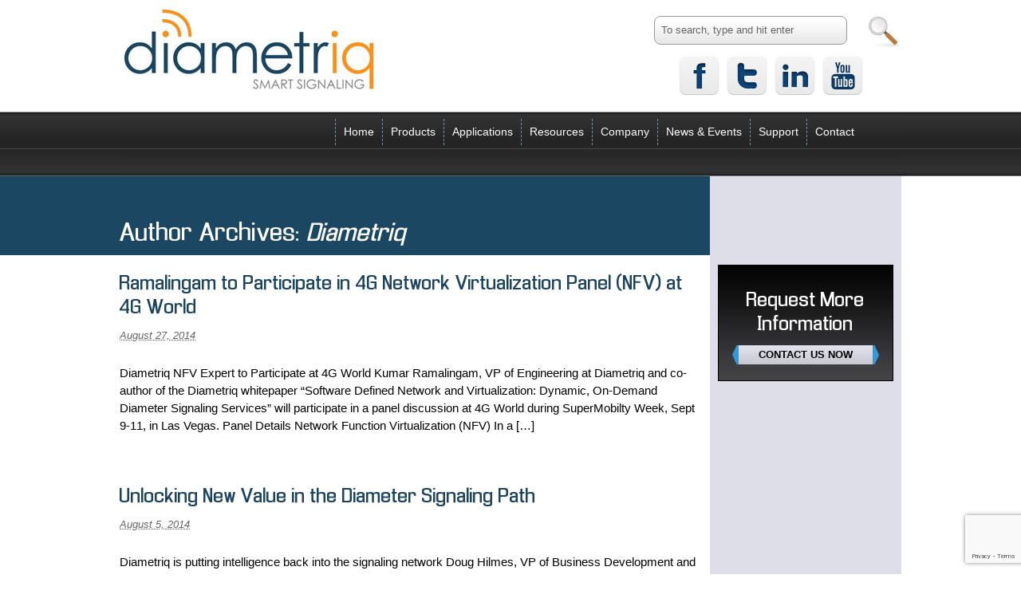

--- FILE ---
content_type: text/html; charset=UTF-8
request_url: https://diametriq.com/author/inadmin/
body_size: 11101
content:
<!DOCTYPE html PUBLIC "-//W3C//DTD XHTML 1.0 Transitional//EN" "http://www.w3.org/TR/xhtml1/DTD/xhtml1-transitional.dtd">
<html xmlns="http://www.w3.org/1999/xhtml" lang="en-US">
<head profile="http://gmpg.org/xfn/11">
<title>Diametriq, Author at Diametriq</title>
<meta http-equiv="Content-Type" content="text/html; charset=UTF-8" />
<link rel="alternate" type="application/rss+xml" href="https://diametriq.com/feed/" title="Diametriq Posts RSS feed" />
<link rel="alternate" type="application/rss+xml" href="https://diametriq.com/comments/feed/" title="Diametriq Comments RSS feed" />
<link rel="pingback" href="https://diametriq.com/xmlrpc.php" />
<!-- wp_head() --><!--[if IE 7]><link rel='stylesheet' id='css-ie-fix' href='https://diametriq.com/wp-content/plugins/special-recent-posts/assets/css/css-ie7-fix.css' type='text/css' media='all' /> <![endif]--><meta name='robots' content='index, follow, max-video-preview:-1, max-snippet:-1, max-image-preview:large' />

	<!-- This site is optimized with the Yoast SEO plugin v19.1 - https://yoast.com/wordpress/plugins/seo/ -->
	<link rel="canonical" href="https://diametriq.com/author/inadmin/" />
	<meta property="og:locale" content="en_US" />
	<meta property="og:type" content="profile" />
	<meta property="og:title" content="Diametriq, Author at Diametriq" />
	<meta property="og:url" content="https://diametriq.com/author/inadmin/" />
	<meta property="og:site_name" content="Diametriq" />
	<meta property="og:image" content="https://secure.gravatar.com/avatar/331501e4505cb082b84c705b673e9516?s=500&#038;d=mm&#038;r=g" />
	<script type="application/ld+json" class="yoast-schema-graph">{"@context":"https://schema.org","@graph":[{"@type":"WebSite","@id":"https://diametriq.com/#website","url":"https://diametriq.com/","name":"Diametriq","description":"Diameter Signaling Control Technologies Innovation","potentialAction":[{"@type":"SearchAction","target":{"@type":"EntryPoint","urlTemplate":"https://diametriq.com/?s={search_term_string}"},"query-input":"required name=search_term_string"}],"inLanguage":"en-US"},{"@type":"ProfilePage","@id":"https://diametriq.com/author/inadmin/#webpage","url":"https://diametriq.com/author/inadmin/","name":"Diametriq, Author at Diametriq","isPartOf":{"@id":"https://diametriq.com/#website"},"breadcrumb":{"@id":"https://diametriq.com/author/inadmin/#breadcrumb"},"inLanguage":"en-US","potentialAction":[{"@type":"ReadAction","target":["https://diametriq.com/author/inadmin/"]}]},{"@type":"BreadcrumbList","@id":"https://diametriq.com/author/inadmin/#breadcrumb","itemListElement":[{"@type":"ListItem","position":1,"name":"Home","item":"https://diametriq.com/"},{"@type":"ListItem","position":2,"name":"Archives for Diametriq"}]},{"@type":"Person","@id":"https://diametriq.com/#/schema/person/83ea82fe1461f4bbbfc0c2b87b34bb2c","name":"Diametriq","image":{"@type":"ImageObject","inLanguage":"en-US","@id":"https://diametriq.com/#/schema/person/image/","url":"https://secure.gravatar.com/avatar/331501e4505cb082b84c705b673e9516?s=96&d=mm&r=g","contentUrl":"https://secure.gravatar.com/avatar/331501e4505cb082b84c705b673e9516?s=96&d=mm&r=g","caption":"Diametriq"},"mainEntityOfPage":{"@id":"https://diametriq.com/author/inadmin/#webpage"}}]}</script>
	<!-- / Yoast SEO plugin. -->


<link rel='dns-prefetch' href='//platform.twitter.com' />
<link rel='dns-prefetch' href='//www.google.com' />
<link rel='dns-prefetch' href='//s.w.org' />
<link rel="alternate" type="application/rss+xml" title="Diametriq &raquo; Feed" href="https://diametriq.com/feed/" />
<link rel="alternate" type="application/rss+xml" title="Diametriq &raquo; Posts by Diametriq Feed" href="https://diametriq.com/author/inadmin/feed/" />
<script type="text/javascript">
window._wpemojiSettings = {"baseUrl":"https:\/\/s.w.org\/images\/core\/emoji\/13.1.0\/72x72\/","ext":".png","svgUrl":"https:\/\/s.w.org\/images\/core\/emoji\/13.1.0\/svg\/","svgExt":".svg","source":{"concatemoji":"https:\/\/diametriq.com\/wp-includes\/js\/wp-emoji-release.min.js?ver=ec137b5c7018a63c21f8cc9e8b8002a5"}};
/*! This file is auto-generated */
!function(e,a,t){var n,r,o,i=a.createElement("canvas"),p=i.getContext&&i.getContext("2d");function s(e,t){var a=String.fromCharCode;p.clearRect(0,0,i.width,i.height),p.fillText(a.apply(this,e),0,0);e=i.toDataURL();return p.clearRect(0,0,i.width,i.height),p.fillText(a.apply(this,t),0,0),e===i.toDataURL()}function c(e){var t=a.createElement("script");t.src=e,t.defer=t.type="text/javascript",a.getElementsByTagName("head")[0].appendChild(t)}for(o=Array("flag","emoji"),t.supports={everything:!0,everythingExceptFlag:!0},r=0;r<o.length;r++)t.supports[o[r]]=function(e){if(!p||!p.fillText)return!1;switch(p.textBaseline="top",p.font="600 32px Arial",e){case"flag":return s([127987,65039,8205,9895,65039],[127987,65039,8203,9895,65039])?!1:!s([55356,56826,55356,56819],[55356,56826,8203,55356,56819])&&!s([55356,57332,56128,56423,56128,56418,56128,56421,56128,56430,56128,56423,56128,56447],[55356,57332,8203,56128,56423,8203,56128,56418,8203,56128,56421,8203,56128,56430,8203,56128,56423,8203,56128,56447]);case"emoji":return!s([10084,65039,8205,55357,56613],[10084,65039,8203,55357,56613])}return!1}(o[r]),t.supports.everything=t.supports.everything&&t.supports[o[r]],"flag"!==o[r]&&(t.supports.everythingExceptFlag=t.supports.everythingExceptFlag&&t.supports[o[r]]);t.supports.everythingExceptFlag=t.supports.everythingExceptFlag&&!t.supports.flag,t.DOMReady=!1,t.readyCallback=function(){t.DOMReady=!0},t.supports.everything||(n=function(){t.readyCallback()},a.addEventListener?(a.addEventListener("DOMContentLoaded",n,!1),e.addEventListener("load",n,!1)):(e.attachEvent("onload",n),a.attachEvent("onreadystatechange",function(){"complete"===a.readyState&&t.readyCallback()})),(n=t.source||{}).concatemoji?c(n.concatemoji):n.wpemoji&&n.twemoji&&(c(n.twemoji),c(n.wpemoji)))}(window,document,window._wpemojiSettings);
</script>
<style type="text/css">
img.wp-smiley,
img.emoji {
	display: inline !important;
	border: none !important;
	box-shadow: none !important;
	height: 1em !important;
	width: 1em !important;
	margin: 0 0.07em !important;
	vertical-align: -0.1em !important;
	background: none !important;
	padding: 0 !important;
}
</style>
	<link rel='stylesheet' id='thematic_style-css'  href='https://diametriq.com/wp-content/themes/intellinet/style.css?ver=ec137b5c7018a63c21f8cc9e8b8002a5' type='text/css' media='all' />
<link rel='stylesheet' id='srp-front-stylesheet-css'  href='https://diametriq.com/wp-content/plugins/special-recent-posts/assets/css/css-front.css?ver=ec137b5c7018a63c21f8cc9e8b8002a5' type='text/css' media='all' />
<link rel='stylesheet' id='wp-block-library-css'  href='https://diametriq.com/wp-includes/css/dist/block-library/style.min.css?ver=ec137b5c7018a63c21f8cc9e8b8002a5' type='text/css' media='all' />
<style id='global-styles-inline-css' type='text/css'>
body{--wp--preset--color--black: #000000;--wp--preset--color--cyan-bluish-gray: #abb8c3;--wp--preset--color--white: #ffffff;--wp--preset--color--pale-pink: #f78da7;--wp--preset--color--vivid-red: #cf2e2e;--wp--preset--color--luminous-vivid-orange: #ff6900;--wp--preset--color--luminous-vivid-amber: #fcb900;--wp--preset--color--light-green-cyan: #7bdcb5;--wp--preset--color--vivid-green-cyan: #00d084;--wp--preset--color--pale-cyan-blue: #8ed1fc;--wp--preset--color--vivid-cyan-blue: #0693e3;--wp--preset--color--vivid-purple: #9b51e0;--wp--preset--gradient--vivid-cyan-blue-to-vivid-purple: linear-gradient(135deg,rgba(6,147,227,1) 0%,rgb(155,81,224) 100%);--wp--preset--gradient--light-green-cyan-to-vivid-green-cyan: linear-gradient(135deg,rgb(122,220,180) 0%,rgb(0,208,130) 100%);--wp--preset--gradient--luminous-vivid-amber-to-luminous-vivid-orange: linear-gradient(135deg,rgba(252,185,0,1) 0%,rgba(255,105,0,1) 100%);--wp--preset--gradient--luminous-vivid-orange-to-vivid-red: linear-gradient(135deg,rgba(255,105,0,1) 0%,rgb(207,46,46) 100%);--wp--preset--gradient--very-light-gray-to-cyan-bluish-gray: linear-gradient(135deg,rgb(238,238,238) 0%,rgb(169,184,195) 100%);--wp--preset--gradient--cool-to-warm-spectrum: linear-gradient(135deg,rgb(74,234,220) 0%,rgb(151,120,209) 20%,rgb(207,42,186) 40%,rgb(238,44,130) 60%,rgb(251,105,98) 80%,rgb(254,248,76) 100%);--wp--preset--gradient--blush-light-purple: linear-gradient(135deg,rgb(255,206,236) 0%,rgb(152,150,240) 100%);--wp--preset--gradient--blush-bordeaux: linear-gradient(135deg,rgb(254,205,165) 0%,rgb(254,45,45) 50%,rgb(107,0,62) 100%);--wp--preset--gradient--luminous-dusk: linear-gradient(135deg,rgb(255,203,112) 0%,rgb(199,81,192) 50%,rgb(65,88,208) 100%);--wp--preset--gradient--pale-ocean: linear-gradient(135deg,rgb(255,245,203) 0%,rgb(182,227,212) 50%,rgb(51,167,181) 100%);--wp--preset--gradient--electric-grass: linear-gradient(135deg,rgb(202,248,128) 0%,rgb(113,206,126) 100%);--wp--preset--gradient--midnight: linear-gradient(135deg,rgb(2,3,129) 0%,rgb(40,116,252) 100%);--wp--preset--duotone--dark-grayscale: url('#wp-duotone-dark-grayscale');--wp--preset--duotone--grayscale: url('#wp-duotone-grayscale');--wp--preset--duotone--purple-yellow: url('#wp-duotone-purple-yellow');--wp--preset--duotone--blue-red: url('#wp-duotone-blue-red');--wp--preset--duotone--midnight: url('#wp-duotone-midnight');--wp--preset--duotone--magenta-yellow: url('#wp-duotone-magenta-yellow');--wp--preset--duotone--purple-green: url('#wp-duotone-purple-green');--wp--preset--duotone--blue-orange: url('#wp-duotone-blue-orange');--wp--preset--font-size--small: 13px;--wp--preset--font-size--medium: 20px;--wp--preset--font-size--large: 36px;--wp--preset--font-size--x-large: 42px;}.has-black-color{color: var(--wp--preset--color--black) !important;}.has-cyan-bluish-gray-color{color: var(--wp--preset--color--cyan-bluish-gray) !important;}.has-white-color{color: var(--wp--preset--color--white) !important;}.has-pale-pink-color{color: var(--wp--preset--color--pale-pink) !important;}.has-vivid-red-color{color: var(--wp--preset--color--vivid-red) !important;}.has-luminous-vivid-orange-color{color: var(--wp--preset--color--luminous-vivid-orange) !important;}.has-luminous-vivid-amber-color{color: var(--wp--preset--color--luminous-vivid-amber) !important;}.has-light-green-cyan-color{color: var(--wp--preset--color--light-green-cyan) !important;}.has-vivid-green-cyan-color{color: var(--wp--preset--color--vivid-green-cyan) !important;}.has-pale-cyan-blue-color{color: var(--wp--preset--color--pale-cyan-blue) !important;}.has-vivid-cyan-blue-color{color: var(--wp--preset--color--vivid-cyan-blue) !important;}.has-vivid-purple-color{color: var(--wp--preset--color--vivid-purple) !important;}.has-black-background-color{background-color: var(--wp--preset--color--black) !important;}.has-cyan-bluish-gray-background-color{background-color: var(--wp--preset--color--cyan-bluish-gray) !important;}.has-white-background-color{background-color: var(--wp--preset--color--white) !important;}.has-pale-pink-background-color{background-color: var(--wp--preset--color--pale-pink) !important;}.has-vivid-red-background-color{background-color: var(--wp--preset--color--vivid-red) !important;}.has-luminous-vivid-orange-background-color{background-color: var(--wp--preset--color--luminous-vivid-orange) !important;}.has-luminous-vivid-amber-background-color{background-color: var(--wp--preset--color--luminous-vivid-amber) !important;}.has-light-green-cyan-background-color{background-color: var(--wp--preset--color--light-green-cyan) !important;}.has-vivid-green-cyan-background-color{background-color: var(--wp--preset--color--vivid-green-cyan) !important;}.has-pale-cyan-blue-background-color{background-color: var(--wp--preset--color--pale-cyan-blue) !important;}.has-vivid-cyan-blue-background-color{background-color: var(--wp--preset--color--vivid-cyan-blue) !important;}.has-vivid-purple-background-color{background-color: var(--wp--preset--color--vivid-purple) !important;}.has-black-border-color{border-color: var(--wp--preset--color--black) !important;}.has-cyan-bluish-gray-border-color{border-color: var(--wp--preset--color--cyan-bluish-gray) !important;}.has-white-border-color{border-color: var(--wp--preset--color--white) !important;}.has-pale-pink-border-color{border-color: var(--wp--preset--color--pale-pink) !important;}.has-vivid-red-border-color{border-color: var(--wp--preset--color--vivid-red) !important;}.has-luminous-vivid-orange-border-color{border-color: var(--wp--preset--color--luminous-vivid-orange) !important;}.has-luminous-vivid-amber-border-color{border-color: var(--wp--preset--color--luminous-vivid-amber) !important;}.has-light-green-cyan-border-color{border-color: var(--wp--preset--color--light-green-cyan) !important;}.has-vivid-green-cyan-border-color{border-color: var(--wp--preset--color--vivid-green-cyan) !important;}.has-pale-cyan-blue-border-color{border-color: var(--wp--preset--color--pale-cyan-blue) !important;}.has-vivid-cyan-blue-border-color{border-color: var(--wp--preset--color--vivid-cyan-blue) !important;}.has-vivid-purple-border-color{border-color: var(--wp--preset--color--vivid-purple) !important;}.has-vivid-cyan-blue-to-vivid-purple-gradient-background{background: var(--wp--preset--gradient--vivid-cyan-blue-to-vivid-purple) !important;}.has-light-green-cyan-to-vivid-green-cyan-gradient-background{background: var(--wp--preset--gradient--light-green-cyan-to-vivid-green-cyan) !important;}.has-luminous-vivid-amber-to-luminous-vivid-orange-gradient-background{background: var(--wp--preset--gradient--luminous-vivid-amber-to-luminous-vivid-orange) !important;}.has-luminous-vivid-orange-to-vivid-red-gradient-background{background: var(--wp--preset--gradient--luminous-vivid-orange-to-vivid-red) !important;}.has-very-light-gray-to-cyan-bluish-gray-gradient-background{background: var(--wp--preset--gradient--very-light-gray-to-cyan-bluish-gray) !important;}.has-cool-to-warm-spectrum-gradient-background{background: var(--wp--preset--gradient--cool-to-warm-spectrum) !important;}.has-blush-light-purple-gradient-background{background: var(--wp--preset--gradient--blush-light-purple) !important;}.has-blush-bordeaux-gradient-background{background: var(--wp--preset--gradient--blush-bordeaux) !important;}.has-luminous-dusk-gradient-background{background: var(--wp--preset--gradient--luminous-dusk) !important;}.has-pale-ocean-gradient-background{background: var(--wp--preset--gradient--pale-ocean) !important;}.has-electric-grass-gradient-background{background: var(--wp--preset--gradient--electric-grass) !important;}.has-midnight-gradient-background{background: var(--wp--preset--gradient--midnight) !important;}.has-small-font-size{font-size: var(--wp--preset--font-size--small) !important;}.has-medium-font-size{font-size: var(--wp--preset--font-size--medium) !important;}.has-large-font-size{font-size: var(--wp--preset--font-size--large) !important;}.has-x-large-font-size{font-size: var(--wp--preset--font-size--x-large) !important;}
</style>
<link rel='stylesheet' id='contact-form-7-css'  href='https://diametriq.com/wp-content/plugins/contact-form-7/includes/css/styles.css?ver=5.5.6' type='text/css' media='all' />
<link rel='stylesheet' id='toggler-style-css'  href='https://diametriq.com/wp-content/plugins/toggler/css/toggler.css?ver=ec137b5c7018a63c21f8cc9e8b8002a5' type='text/css' media='all' />
<link rel='stylesheet' id='wpcf7-redirect-script-frontend-css'  href='https://diametriq.com/wp-content/plugins/wpcf7-redirect/build/css/wpcf7-redirect-frontend.min.css?ver=ec137b5c7018a63c21f8cc9e8b8002a5' type='text/css' media='all' />
<link rel='stylesheet' id='dashicons-css'  href='https://diametriq.com/wp-includes/css/dashicons.min.css?ver=ec137b5c7018a63c21f8cc9e8b8002a5' type='text/css' media='all' />
<link rel='stylesheet' id='thickbox-css'  href='https://diametriq.com/wp-includes/js/thickbox/thickbox.css?ver=ec137b5c7018a63c21f8cc9e8b8002a5' type='text/css' media='all' />
<link rel='stylesheet' id='auto-thickbox-css'  href='https://diametriq.com/wp-content/plugins/auto-thickbox/css/styles-pre39.css?ver=20140420' type='text/css' media='all' />
<link rel='stylesheet' id='email-before-download-css'  href='https://diametriq.com/wp-content/plugins/email-before-download/public/css/email-before-download-public.css?ver=6.9.4' type='text/css' media='all' />
<link rel='stylesheet' id='featured-widget-css-css'  href='http://diametriq.com/wp-content/plugins/featured-page-widget/templates/featured-page-widget.css?ver=ec137b5c7018a63c21f8cc9e8b8002a5' type='text/css' media='all' />
<script type='text/javascript' src='http://diametriq.com/wp-content/plugins/anything-popup/anything-popup.js?ver=ec137b5c7018a63c21f8cc9e8b8002a5' id='anything-popup-js-js'></script>
<script type='text/javascript' src='https://diametriq.com/wp-includes/js/jquery/jquery.min.js?ver=3.6.0' id='jquery-core-js'></script>
<script type='text/javascript' src='https://diametriq.com/wp-includes/js/jquery/jquery-migrate.min.js?ver=3.3.2' id='jquery-migrate-js'></script>
<script type='text/javascript' src='https://diametriq.com/wp-content/plugins/toggler/js/toggler.min.js?ver=ec137b5c7018a63c21f8cc9e8b8002a5' id='toggler-script-js'></script>
<script type='text/javascript' src='https://diametriq.com/wp-content/plugins/google-analyticator/external-tracking.min.js?ver=6.5.5' id='ga-external-tracking-js'></script>
<link rel="https://api.w.org/" href="https://diametriq.com/wp-json/" /><link rel="alternate" type="application/json" href="https://diametriq.com/wp-json/wp/v2/users/1" /><link rel="EditURI" type="application/rsd+xml" title="RSD" href="https://diametriq.com/xmlrpc.php?rsd" />
<link rel="wlwmanifest" type="application/wlwmanifest+xml" href="https://diametriq.com/wp-includes/wlwmanifest.xml" /> 


<!-- Comment Rating plugin Version: 2.9.32 by Bob King, http://wealthynetizen.com/, dynamic comment voting & styling. --> 
<style type="text/css" media="screen">
   .ckrating_highly_rated {background-color:#FFFFCC !important;}
   .ckrating_poorly_rated {opacity:0.6;filter:alpha(opacity=60) !important;}
   .ckrating_hotly_debated {background-color:#FFF0F5 !important;}
</style>

 
	<script type="text/javascript">
	 //<![CDATA[ 
	function toggleLinkGrp(id) {
	   var e = document.getElementById(id);
	   if(e.style.display == 'block')
			e.style.display = 'none';
	   else
			e.style.display = 'block';
	}
	// ]]>
	</script> 
	
<script type='text/javascript'>
/* <![CDATA[ */
var thickboxL10n = {"next":"Next &gt;","prev":"&lt; Prev","image":"Image","of":"of","close":"Close","loadingAnimation":"https:\/\/diametriq.com\/wp-content\/plugins\/auto-thickbox\/images\/loadingAnimation.gif"};
try{convertEntities(thickboxL10n);}catch(e){};;
/* ]]> */
</script>
    <link rel="shortcut icon" href="https://diametriq.com/wp-content/themes/intellinet/images/favicon.ico">
<!-- Google Analytics Tracking by Google Analyticator 6.5.5 -->
<script type="text/javascript">
    var analyticsFileTypes = [''];
    var analyticsSnippet = 'enabled';
    var analyticsEventTracking = 'enabled';
</script>
<script type="text/javascript">
	var _gaq = _gaq || [];
  
	_gaq.push(['_setAccount', 'UA-16967787-1']);
    _gaq.push(['_addDevId', 'i9k95']); // Google Analyticator App ID with Google
	_gaq.push(['_trackPageview']);

	(function() {
		var ga = document.createElement('script'); ga.type = 'text/javascript'; ga.async = true;
		                ga.src = ('https:' == document.location.protocol ? 'https://ssl' : 'http://www') + '.google-analytics.com/ga.js';
		                var s = document.getElementsByTagName('script')[0]; s.parentNode.insertBefore(ga, s);
	})();
</script>

<script src="//ajax.googleapis.com/ajax/libs/jquery/1.7.0/jquery.min.js"></script>

</head>

<body class="archive author author-inadmin author-1 mac chrome ch131">

<div id="wrapper" class="hfeed">   

    <div id="header">
    
        	<div id="branding">
    
    	<div id="blog-title"><span><a href="https://diametriq.com/" title="Diametriq" rel="home">Diametriq</a></span></div>
    
    <div id="header-aside" class="aside">
<ul class="xoxo">
<li id="search-3" class="widgetcontainer widget_search"><h3 class="widgettitle"><label for="s">Search</label></h3>

						<form id="searchform" method="get" action="https://diametriq.com/">

							<div>
								<input id="s" name="s" type="text" value="To search, type and hit enter" onfocus="if (this.value == 'To search, type and hit enter') {this.value = '';}" onblur="if (this.value == '') {this.value = 'To search, type and hit enter';}" size="32" tabindex="1" />

								<input id="searchsubmit" name="searchsubmit" type="submit" value="Search" tabindex="2" />
							</div>

						</form>

					</li><li id="text-5" class="widgetcontainer widget_text">			<div class="textwidget"><a href="https://www.facebook.com/Diametriq" target="_blank" rel="noopener"><img alt="Facebook" title="Facebook" src="/wp-content/uploads/2012/04/facebook-logo.png" /></a>
<a href="https://twitter.com/#!/Diametriq" target="_blank" rel="noopener"><img alt="Twitter" title="Twitter" src="/wp-content/uploads/2012/04/twitter.png" /></a>
<a href="http://www.linkedin.com/company/2559096" target="_blank" rel="noopener"><img alt="LinkedIn" title="LinkedIn" src="/wp-content/uploads/2012/04/linkedin-logo.png" /></a>

<a href="http://www.youtube.com/channel/UCoV5ZC7iwRq3BE0xtXVU4sw" target="_blank" rel="noopener"><img alt="YouTube" title="YouTube" src="/wp-content/uploads/2012/06/you-tube1.png" /></a></div>
		</li></ul>
</div><!-- #header-aside .aside -->
		</div><!--  #branding -->
    
    <div id="access">
    
    	<div class="skip-link"><a href="#content" title="Skip navigation to the content">Skip to content</a></div><!-- .skip-link -->
    	
    	<div class="menu"><ul id="menu-main-menu" class="sf-menu"><li id="menu-item-65" class="menu-item menu-item-type-custom menu-item-object-custom menu-item-65"><a href="http://www.diametriq.com/">Home</a></li>
<li id="menu-item-61" class="menu-item menu-item-type-post_type menu-item-object-page menu-item-has-children menu-item-61"><a href="https://diametriq.com/diametriq-products/">Products</a>
<ul class="sub-menu">
	<li id="menu-item-63" class="menu-item menu-item-type-post_type menu-item-object-page menu-item-has-children menu-item-63"><a href="https://diametriq.com/diametriq-products/diameter-signaling-controller/">Diameter Signaling Controller</a>
	<ul class="sub-menu">
		<li id="menu-item-129" class="menu-item menu-item-type-post_type menu-item-object-page menu-item-129"><a href="https://diametriq.com/diametriq-products/diameter-signaling-controller/dre-use-cases/">Diameter Signaling Controller Use Cases.</a></li>
	</ul>
</li>
	<li id="menu-item-1826" class="menu-item menu-item-type-post_type menu-item-object-page menu-item-1826"><a href="https://diametriq.com/diametriq-products/diameter-routing-engine-diametriqs-diameter-routing-agent/">Diameter Routing Agent</a></li>
	<li id="menu-item-1269" class="menu-item menu-item-type-post_type menu-item-object-page menu-item-1269"><a href="https://diametriq.com/diametriq-products/diameter-edge-agent/">Diameter Edge Agent</a></li>
	<li id="menu-item-1753" class="menu-item menu-item-type-post_type menu-item-object-page menu-item-1753"><a href="https://diametriq.com/diametriq-products/diameter-interworking-function/">Diameter Interworking Function</a></li>
	<li id="menu-item-62" class="menu-item menu-item-type-post_type menu-item-object-page menu-item-has-children menu-item-62"><a href="https://diametriq.com/diametriq-products/diameter-protocol-stack/">Diameter Application Platform</a>
	<ul class="sub-menu">
		<li id="menu-item-1091" class="menu-item menu-item-type-post_type menu-item-object-page menu-item-1091"><a href="https://diametriq.com/free-diameter-protocol-stack-evaluation-download/">Diametriq Accelero™ Diameter &#8211; Free Diameter Protocol Stack Evaluation Download</a></li>
		<li id="menu-item-1795" class="menu-item menu-item-type-post_type menu-item-object-page menu-item-1795"><a href="https://diametriq.com/diametriq-products/diameter-protocol-stack/accelero-ss7-platform/">Accelero™ SS7 Platform</a></li>
	</ul>
</li>
</ul>
</li>
<li id="menu-item-127" class="menu-item menu-item-type-post_type menu-item-object-page menu-item-has-children menu-item-127"><a href="https://diametriq.com/diameter-signaling-controller-applications/">Applications</a>
<ul class="sub-menu">
	<li id="menu-item-1133" class="menu-item menu-item-type-post_type menu-item-object-page menu-item-1133"><a href="https://diametriq.com/signaling-challenges-for-the-mvno/">Signaling Challenges for the MVNO</a></li>
	<li id="menu-item-231" class="menu-item menu-item-type-post_type menu-item-object-page menu-item-231"><a href="https://diametriq.com/load-balancing/">HSS, PCRF and OCS/OFCS Load Balancing and Binding Intra-PLMN (Home)</a></li>
	<li id="menu-item-230" class="menu-item menu-item-type-post_type menu-item-object-page menu-item-230"><a href="https://diametriq.com/hss-and-pcrf-load-balancing/">HSS and PCRF Load Balancing and Binding Inter-PLMN (Roaming)</a></li>
	<li id="menu-item-229" class="menu-item menu-item-type-post_type menu-item-object-page menu-item-229"><a href="https://diametriq.com/diameter-interworking/">Diameter Interworking between LTE and Legacy Elements Intra-PLMN (Home)</a></li>
	<li id="menu-item-228" class="menu-item menu-item-type-post_type menu-item-object-page menu-item-228"><a href="https://diametriq.com/diameter-interworking-roaming/">Diameter Interworking between LTE and Legacy for Inter-PLMN (Roaming)</a></li>
	<li id="menu-item-227" class="menu-item menu-item-type-post_type menu-item-object-page menu-item-227"><a href="https://diametriq.com/diameter-routing-engine-dre-use-case-hss-and-pcrf-load-balancing-and-binding-for-non-3gpp-access/">HSS and PCRF Load Balancing and Binding for Non-3GPP Access</a></li>
	<li id="menu-item-226" class="menu-item menu-item-type-post_type menu-item-object-page menu-item-226"><a href="https://diametriq.com/diameter-routing-engine-dre-use-case-hss-pcrf-and-ocsofcs-load-balancing-in-ims/">HSS, PCRF and OCS/OFCS Load Balancing in IMS</a></li>
</ul>
</li>
<li id="menu-item-240" class="menu-item menu-item-type-taxonomy menu-item-object-category menu-item-has-children menu-item-240"><a href="https://diametriq.com/category/resources/">Resources</a>
<ul class="sub-menu">
	<li id="menu-item-242" class="menu-item menu-item-type-taxonomy menu-item-object-category menu-item-242"><a href="https://diametriq.com/category/resources/white-papers/">White Papers</a></li>
	<li id="menu-item-241" class="menu-item menu-item-type-taxonomy menu-item-object-category menu-item-241"><a href="https://diametriq.com/category/resources/product-data-sheets/">Product Data Sheets</a></li>
</ul>
</li>
<li id="menu-item-64" class="menu-item menu-item-type-post_type menu-item-object-page menu-item-has-children menu-item-64"><a href="https://diametriq.com/company/">Company</a>
<ul class="sub-menu">
	<li id="menu-item-344" class="menu-item menu-item-type-post_type menu-item-object-page menu-item-344"><a href="https://diametriq.com/company/322-2/">Company Profile</a></li>
	<li id="menu-item-343" class="menu-item menu-item-type-post_type menu-item-object-page menu-item-343"><a href="https://diametriq.com/company/customers/">Customers</a></li>
	<li id="menu-item-1662" class="menu-item menu-item-type-post_type menu-item-object-page menu-item-1662"><a href="https://diametriq.com/company/careers/">Careers</a></li>
</ul>
</li>
<li id="menu-item-164" class="menu-item menu-item-type-taxonomy menu-item-object-category menu-item-has-children menu-item-164"><a href="https://diametriq.com/category/news/">News &#038; Events</a>
<ul class="sub-menu">
	<li id="menu-item-165" class="menu-item menu-item-type-taxonomy menu-item-object-category menu-item-165"><a href="https://diametriq.com/category/news/press-releases/">Press Releases</a></li>
	<li id="menu-item-166" class="menu-item menu-item-type-taxonomy menu-item-object-category menu-item-166"><a href="https://diametriq.com/category/news/articles/">Articles</a></li>
	<li id="menu-item-1958" class="menu-item menu-item-type-taxonomy menu-item-object-category menu-item-1958"><a href="https://diametriq.com/category/news/videos/">Videos</a></li>
	<li id="menu-item-141" class="menu-item menu-item-type-post_type menu-item-object-page menu-item-141"><a href="https://diametriq.com/event-calender/">Events Calendar</a></li>
</ul>
</li>
<li id="menu-item-128" class="menu-item menu-item-type-post_type menu-item-object-page menu-item-128"><a href="https://diametriq.com/support/">Support</a></li>
<li id="menu-item-110" class="menu-item menu-item-type-post_type menu-item-object-page menu-item-110"><a href="https://diametriq.com/contact-us/">Contact</a></li>
</ul></div>    	
    </div><!-- #access -->
    
	</div><!-- #header-->
    <div id="secpage_menu"></div>   
    <div id="main">
    
		<div id="container">

			<div id="content">


    	    	<h1 class="page-title author"><div>Author Archives: <span>Diametriq</span></div></h1>

				
				<div id="post-2209" class="post-2209 post type-post status-publish format-standard hentry category-news tag-4g tag-diameter-lte tag-nfv" > 

				<h2 class="entry-title"><div><a href="https://diametriq.com/4g-network-virtualization-panel-nfv-4g-world/" title="Permalink to Ramalingam to Participate in 4G Network Virtualization Panel (NFV) at 4G World" rel="bookmark">Ramalingam to Participate in 4G Network Virtualization Panel (NFV) at 4G World</a></div></h2>
<div class="entry-meta"><span class="entry-date"><abbr class="published" title="2014-08-27T10:08:14-0400">August 27, 2014</abbr></span></div><!-- .entry-meta -->
     				
					<div class="entry-content">
					
						<p>Diametriq NFV Expert to Participate at 4G World Kumar Ramalingam, VP of Engineering at Diametriq and co-author of the Diametriq whitepaper “Software Defined Network and Virtualization: Dynamic, On-Demand Diameter Signaling Services” will participate in a panel discussion at 4G World during SuperMobilty Week, Sept 9-11, in Las Vegas. Panel Details Network Function Virtualization (NFV) In a [&hellip;]</p>

					</div><!-- .entry-content -->
					
										
				</div><!-- #post -->

			
				<div id="post-2126" class="post-2126 post type-post status-publish format-standard hentry category-news category-videos tag-diameter-signaling-control tag-diameter-signaling-controller tag-lte-signaling" > 

				<h2 class="entry-title"><div><a href="https://diametriq.com/unlocking-new-value-diameter-signaling-path/" title="Permalink to Unlocking New Value in the Diameter Signaling Path" rel="bookmark">Unlocking New Value in the Diameter Signaling Path</a></div></h2>
<div class="entry-meta"><span class="entry-date"><abbr class="published" title="2014-08-05T07:27:32-0400">August 5, 2014</abbr></span></div><!-- .entry-meta -->
     				
					<div class="entry-content">
					
						<p>Diametriq is putting intelligence back into the signaling network Doug Hilmes, VP of Business Development and Product Management, examines the Diameter signaling path and highlights examples of engineering innovation coming from Diametriq&#8217;s Diameter NextGen Applications Group. [Length 13:57] With the evolution of LTE networks and the resolution of early-phase ‘signaling storms’, Diametriq has focused its [&hellip;]</p>

					</div><!-- .entry-content -->
					
										
				</div><!-- #post -->

			
				<div id="post-2064" class="post-2064 post type-post status-publish format-standard hentry category-news category-press-releases tag-camel-to-diameter tag-diameter-interworking tag-diameter-signaling-controller tag-iwf tag-lte-signaling tag-mvne" > 

				<h2 class="entry-title"><div><a href="https://diametriq.com/transatel-mvne-deploys-diametriqs-diameter-interworking-solution/" title="Permalink to Transatel MVNE Deploys Diametriq’s Diameter Interworking Solution™" rel="bookmark">Transatel MVNE Deploys Diametriq’s Diameter Interworking Solution™</a></div></h2>
<div class="entry-meta"><span class="entry-date"><abbr class="published" title="2014-06-17T09:17:32-0400">June 17, 2014</abbr></span></div><!-- .entry-meta -->
     				
					<div class="entry-content">
					
						<p>Customized Interworking Implementation Enables Connection to a Broad Spectrum of MVNO Client Networks MELBOURNE, FL – June 17, 2014 &#8212; Diametriq, a leader in Diameter signaling software, announced today that Transatel, a leading MVNE, has deployed their Diameter Interworking Solution™ in its Global MVNE network. Transatel needed their NextGen Diameter-based 4G LTE OCS to interwork [&hellip;]</p>

					</div><!-- .entry-content -->
					
										
				</div><!-- #post -->

			
				<div id="post-1977" class="post-1977 post type-post status-publish format-standard hentry category-news tag-lte-roaming" > 

				<h2 class="entry-title"><div><a href="https://diametriq.com/meet-diametriq-gsma-barg83-lte-roaming-solutions/" title="Permalink to Meet with Diametriq at GSMA BARG83 – LTE Roaming Solutions" rel="bookmark">Meet with Diametriq at GSMA BARG83 – LTE Roaming Solutions</a></div></h2>
<div class="entry-meta"><span class="entry-date"><abbr class="published" title="2014-03-24T09:45:54-0400">March 24, 2014</abbr></span></div><!-- .entry-meta -->
     				
					<div class="entry-content">
					
						<p>Meet with Diametriq at GSMA BARG83 – LTE Roaming Solutions – March 24-27 Almost 200 MILLION global subscribers now own a mobile LTE device and this number will grow to a billion by 2017. While LTE roaming is in its infancy, soon all LTE operators will face the challenge of LTE roaming. As LTE roaming [&hellip;]</p>

					</div><!-- .entry-content -->
					
										
				</div><!-- #post -->

			
				<div id="post-1959" class="post-1959 post type-post status-publish format-standard hentry category-news category-videos" > 

				<h2 class="entry-title"><div><a href="https://diametriq.com/diametriq-ceo-reviews-lte-diameter-iwf-apps-focus-mwc14/" title="Permalink to Diametriq CEO reviews LTE Diameter IWF and apps focus at Mobile World Congress 2014" rel="bookmark">Diametriq CEO reviews LTE Diameter IWF and apps focus at Mobile World Congress 2014</a></div></h2>
<div class="entry-meta"><span class="entry-date"><abbr class="published" title="2014-03-13T13:16:10-0400">March 13, 2014</abbr></span></div><!-- .entry-meta -->
     				
					<div class="entry-content">
					
						<p>President and CEO, Anjan Ghosal answers the current and upcoming challenges in LTE Diameter signaling at the GSMA Mobile World Congress in Barcelona – February 2014</p>

					</div><!-- .entry-content -->
					
										
				</div><!-- #post -->

			
				<div id="post-1934" class="post-1934 post type-post status-publish format-standard hentry category-articles category-news tag-diameter-interworking" > 

				<h2 class="entry-title"><div><a href="https://diametriq.com/solving-discrepancies-3g-4g-interworking-wireless-design-development/" title="Permalink to Solving Discrepancies between 3G and 4G Interworking – Wireless Design &#038; Development" rel="bookmark">Solving Discrepancies between 3G and 4G Interworking – Wireless Design &#038; Development</a></div></h2>
<div class="entry-meta"><span class="entry-date"><abbr class="published" title="2014-03-06T19:41:00-0500">March 6, 2014</abbr></span></div><!-- .entry-meta -->
     				
					<div class="entry-content">
					
						<p>Today, most of the world still communicates wirelessly over 3G and 2G networks. That’s expected to change as more cellular traffic moves to 4G (for fourth generation) LTE (Long Term Evolution) networks. Meanwhile, the majority of cellular subscribers use pre-paid, rather than post-paid or subscription-based mobile services, and that number continues to rise. These two [&hellip;]</p>

					</div><!-- .entry-content -->
					
										
				</div><!-- #post -->

			
				<div id="post-1948" class="post-1948 post type-post status-publish format-standard hentry category-articles category-news tag-diameter tag-lte-roaming" > 

				<h2 class="entry-title"><div><a href="https://diametriq.com/reality-check-lte-roaming-diameter-signaling-rcr-wireless/" title="Permalink to Reality Check: LTE roaming and Diameter signaling – RCR Wireless" rel="bookmark">Reality Check: LTE roaming and Diameter signaling – RCR Wireless</a></div></h2>
<div class="entry-meta"><span class="entry-date"><abbr class="published" title="2014-02-25T10:25:35-0500">February 25, 2014</abbr></span></div><!-- .entry-meta -->
     				
					<div class="entry-content">
					
						<p>As LTE roaming quickly becomes a reality, there is a need for an edge device (Diameter edge agent) to concentrate multiple IP connections between IPX’s and roaming partners as well as to provide security and topology hiding. The LTE landscape According to the GSMA, LTE is now moving to a more mature phase of development [&hellip;]</p>

					</div><!-- .entry-content -->
					
										
				</div><!-- #post -->

			
				<div id="post-378" class="post-378 post type-post status-publish format-standard hentry category-product-data-sheets category-resources tag-diameter tag-diameter-agent tag-diameter-edge-agent tag-diameter-routing-agent tag-diameter-signaling-control tag-diameter-signaling-controller tag-lte-signaling" > 

				<h2 class="entry-title"><div><a href="https://diametriq.com/diameter-routing-agent-datasheet/" title="Permalink to Diameter Routing Engine™ &#8211; Diametriq&#8217;s Diameter Routing Agent" rel="bookmark">Diameter Routing Engine™ &#8211; Diametriq&#8217;s Diameter Routing Agent</a></div></h2>
<div class="entry-meta"><span class="entry-date"><abbr class="published" title="2012-02-01T16:45:53-0500">February 1, 2012</abbr></span></div><!-- .entry-meta -->
     				
					<div class="entry-content">
					
						<p>Diameter Routing Engine™: Diametiq&#8217;s Diameter Routing Agent While data traffic continues to grow at an unprecedented rate, the emergence of Long Term Evolution (LTE) networks is causing a fundamental shift in the core network from SS7-based signaling to Diameter signaling. This has given rise to a new class of products referred to as Diameter Signaling [&hellip;]</p>

					</div><!-- .entry-content -->
					
										
				</div><!-- #post -->

			
				<div id="post-383" class="post-383 post type-post status-publish format-standard hentry category-product-data-sheets category-resources tag-diameter-protocol-stack tag-diameter-stack tag-lte-signaling tag-rfc-3588" > 

				<h2 class="entry-title"><div><a href="https://diametriq.com/diameter-protocol-stack-datasheet/" title="Permalink to Accelero™ Diameter Protocol Stack" rel="bookmark">Accelero™ Diameter Protocol Stack</a></div></h2>
<div class="entry-meta"><span class="entry-date"><abbr class="published" title="2012-01-31T16:49:42-0500">January 31, 2012</abbr></span></div><!-- .entry-meta -->
     				
					<div class="entry-content">
					
						<p>Diametriq offers a very high performance, scalable, reliable carrier-grade implementation of the Diameter protocol stack that can be used to build 3G and 4G core network elements. Accelero™ Diameter has been used by tier one mobile equipment vendors and is deployed in tier one operator networks.</p>

					</div><!-- .entry-content -->
					
										
				</div><!-- #post -->

			
				<div id="post-400" class="post-400 post type-post status-publish format-standard hentry category-product-data-sheets category-resources" > 

				<h2 class="entry-title"><div><a href="https://diametriq.com/lte-load-balancing-2/" title="Permalink to HSS, PCRF and OCS/OFCS LTE Load Balancing and Binding Intra-PLMN (Home)" rel="bookmark">HSS, PCRF and OCS/OFCS LTE Load Balancing and Binding Intra-PLMN (Home)</a></div></h2>
<div class="entry-meta"><span class="entry-date"><abbr class="published" title="2012-01-30T16:56:45-0500">January 30, 2012</abbr></span></div><!-- .entry-meta -->
     				
					<div class="entry-content">
					
						<p>The Diameter Solution Suite™ (DSS) can be deployed in the EPC to act as a DRA. All elements connect to the DSS and all Diameter traffic passes through the DSS. The DSS examines the Diameter messages and performs load balancing and binding across the multiple instances of the HSS, PCRF and OCS/OFCS.</p>

					</div><!-- .entry-content -->
					
										
				</div><!-- #post -->

			
				<div id="post-398" class="post-398 post type-post status-publish format-standard hentry category-product-data-sheets category-resources" > 

				<h2 class="entry-title"><div><a href="https://diametriq.com/lte-load-balancing-3/" title="Permalink to HSS and PCRF LTE Load Balancing and Binding Inter-PLMN (Roaming)" rel="bookmark">HSS and PCRF LTE Load Balancing and Binding Inter-PLMN (Roaming)</a></div></h2>
<div class="entry-meta"><span class="entry-date"><abbr class="published" title="2012-01-30T16:56:10-0500">January 30, 2012</abbr></span></div><!-- .entry-meta -->
     				
					<div class="entry-content">
					
						<p>The Diameter Solution Suite (DSS) can be deployed in the EPC to act as a DRA and DEA at the same time. All elements connect to the DRE and all Diameter traffic passes through the DSS. The DSS examines the Diameter messages and performs load balancing and binding across the multiple instances of the HSS [&hellip;]</p>

					</div><!-- .entry-content -->
					
										
				</div><!-- #post -->

			
				<div id="post-385" class="post-385 post type-post status-publish format-standard hentry category-product-data-sheets category-resources" > 

				<h2 class="entry-title"><div><a href="https://diametriq.com/diameter-interworking-1/" title="Permalink to Diameter Interworking between LTE and Legacy Elements Intra-PLMN (Home)" rel="bookmark">Diameter Interworking between LTE and Legacy Elements Intra-PLMN (Home)</a></div></h2>
<div class="entry-meta"><span class="entry-date"><abbr class="published" title="2012-01-28T16:50:44-0500">January 28, 2012</abbr></span></div><!-- .entry-meta -->
     				
					<div class="entry-content">
					
						<p>The Evolved Packet Core (EPC) uses Diameter for access to the HSS, EIR and OCS. When the EPC is deployed in a PLMN there may be a need to use existing legacy elements like the HLR, EIR and Prepaid SCP with SS7. Conversely, when the HSS, EIR and OCS are deployed or upgraded to use [&hellip;]</p>

					</div><!-- .entry-content -->
					
										
				</div><!-- #post -->

			
				<div id="post-396" class="post-396 post type-post status-publish format-standard hentry category-product-data-sheets category-resources" > 

				<h2 class="entry-title"><div><a href="https://diametriq.com/diameter-interworking-5-6/" title="Permalink to Diameter Interworking between LTE and Legacy Elements Inter-PLMN (Roaming)" rel="bookmark">Diameter Interworking between LTE and Legacy Elements Inter-PLMN (Roaming)</a></div></h2>
<div class="entry-meta"><span class="entry-date"><abbr class="published" title="2012-01-27T16:55:27-0500">January 27, 2012</abbr></span></div><!-- .entry-meta -->
     				
					<div class="entry-content">
					
						<p>The Evolved Packet Core (EPC) uses Diameter for access to the HSS, EIR and OCS. If the EPC has not been deployed in a PLMN and a subscriber roams into a network where an EPC has been deployed, then queries from the V-PLMN will use Diameter and the H-PLMN has existing legacy elements like the [&hellip;]</p>

					</div><!-- .entry-content -->
					
										
				</div><!-- #post -->

			
				<div id="post-393" class="post-393 post type-post status-publish format-standard hentry category-product-data-sheets category-resources" > 

				<h2 class="entry-title"><div><a href="https://diametriq.com/lte-load-balancing-7-8/" title="Permalink to HSS and PCRF LTE Load Balancing and Binding for Non-3GPP Access" rel="bookmark">HSS and PCRF LTE Load Balancing and Binding for Non-3GPP Access</a></div></h2>
<div class="entry-meta"><span class="entry-date"><abbr class="published" title="2012-01-26T16:54:39-0500">January 26, 2012</abbr></span></div><!-- .entry-meta -->
     				
					<div class="entry-content">
					
						<p>The Diameter Solution Suite™ (DSS)  can be deployed in the EPC to act as a SLF or DRA or both. The non-3GPP access elements connect to the DSSand all Diameter traffic passes through the DSS. The DSS examines the Diameter messages and performs load balancing and binding across the multiple instances of the HSS and PCRF. This [&hellip;]</p>

					</div><!-- .entry-content -->
					
										
				</div><!-- #post -->

			
				<div id="post-387" class="post-387 post type-post status-publish format-standard hentry category-product-data-sheets category-resources" > 

				<h2 class="entry-title"><div><a href="https://diametriq.com/lte-load-balancing-2-2/" title="Permalink to HSS, PCRF and OCS/OFCS LTE Load Balancing in IMS" rel="bookmark">HSS, PCRF and OCS/OFCS LTE Load Balancing in IMS</a></div></h2>
<div class="entry-meta"><span class="entry-date"><abbr class="published" title="2012-01-26T16:51:41-0500">January 26, 2012</abbr></span></div><!-- .entry-meta -->
     				
					<div class="entry-content">
					
						<p>The Diameter Solution Suite™ (DSS) can be deployed in the IMS to act as a SLF or DRA or both. All elements connect to the DSS and all Diameter traffic passes through the DSS. The DSS examines the Diameter messages and performs load balancing and binding across the multiple instances of the HSS, PCRF and OCS/OFCS. This [&hellip;]</p>

					</div><!-- .entry-content -->
					
										
				</div><!-- #post -->

			
				<div id="post-380" class="post-380 post type-post status-publish format-standard hentry category-product-data-sheets category-resources" > 

				<h2 class="entry-title"><div><a href="https://diametriq.com/lte-diameter-deployments/" title="Permalink to LTE Diameter Deployments" rel="bookmark">LTE Diameter Deployments</a></div></h2>
<div class="entry-meta"><span class="entry-date"><abbr class="published" title="2012-01-25T16:48:04-0500">January 25, 2012</abbr></span></div><!-- .entry-meta -->
     				
					<div class="entry-content">
					
						<p>Diametriq Accelero™ Diameter is wisely deployed around the globe by tier one network operators. This download provides a snapshot of Diametriq&#8217;s LTE Diameter deployments.</p>

					</div><!-- .entry-content -->
					
										
				</div><!-- #post -->

			
				<div id="post-295" class="post-295 post type-post status-publish format-standard hentry category-resources category-white-papers" > 

				<h2 class="entry-title"><div><a href="https://diametriq.com/diameter-proxy/" title="Permalink to Diameter Proxy" rel="bookmark">Diameter Proxy</a></div></h2>
<div class="entry-meta"><span class="entry-date"><abbr class="published" title="2010-05-30T15:53:48-0400">May 30, 2010</abbr></span></div><!-- .entry-meta -->
     				
					<div class="entry-content">
					
						<p>We are now seeing tremendous acceleration in the adoption of mobile broadband services. This phenomenal growth is primarily due to powerful new devices and applications, such as video and peer-to-peer, as well as flat rate billing plans and high speed networks that are optimized for IP traffic. Smart phones now account for more than 20% [&hellip;]</p>

					</div><!-- .entry-content -->
					
										
				</div><!-- #post -->

			
				<div id="post-238" class="post-238 post type-post status-publish format-standard hentry category-resources category-white-papers" > 

				<h2 class="entry-title"><div><a href="https://diametriq.com/lte-diameter-in-the-evolved-packet-core/" title="Permalink to LTE Diameter in the Evolved Packet Core" rel="bookmark">LTE Diameter in the Evolved Packet Core</a></div></h2>
<div class="entry-meta"><span class="entry-date"><abbr class="published" title="2009-11-30T13:57:36-0500">November 30, 2009</abbr></span></div><!-- .entry-meta -->
     				
					<div class="entry-content">
					
						<p>The Evolved Packet Core (EPC) is an all-IP, end-to-end architecture for supporting mobile access networks. This paper describes the EPC functionality in detail and shows how LTE Diameter plays a key role in the architecture.</p>

					</div><!-- .entry-content -->
					
										
				</div><!-- #post -->

			
			</div><!-- #content -->

			 
		</div><!-- #container -->


		<div id="secondary" class="aside main-aside">

			<ul class="xoxo">

				<li id="text-4" class="widgetcontainer widget_text">			<div class="textwidget"><div class="contact-box">
<h4>Request More Information</h4>
<a href="/more-info/">Contact Us Now</a>
</div></div>
		</li>
				</ul>

		</div><!-- #secondary .aside -->


    </div><!-- #main -->
    
        

	<div id="footer">
    
                
        <div id="subsidiary">
        
    
		<div id="first" class="aside sub-aside">

			<ul class="xoxo">

				<li id="nav_menu-3" class="widgetcontainer widget_nav_menu"><h3 class="widgettitle">Navigation</h3>
<div class="menu-footer-menu-container"><ul id="menu-footer-menu" class="menu"><li id="menu-item-274" class="menu-item menu-item-type-custom menu-item-object-custom menu-item-274"><a href="http://www.diametriq.com/">Home</a></li>
<li id="menu-item-278" class="menu-item menu-item-type-post_type menu-item-object-page menu-item-278"><a href="https://diametriq.com/diametriq-products/">Products</a></li>
<li id="menu-item-282" class="menu-item menu-item-type-post_type menu-item-object-page menu-item-282"><a href="https://diametriq.com/diameter-signaling-controller-applications/">Applications</a></li>
<li id="menu-item-279" class="menu-item menu-item-type-post_type menu-item-object-page menu-item-279"><a href="https://diametriq.com/resources/">Resources</a></li>
<li id="menu-item-275" class="menu-item menu-item-type-post_type menu-item-object-page menu-item-275"><a href="https://diametriq.com/company/">Company</a></li>
<li id="menu-item-277" class="menu-item menu-item-type-post_type menu-item-object-page menu-item-277"><a href="https://diametriq.com/newsevents/">News/Events</a></li>
<li id="menu-item-280" class="menu-item menu-item-type-post_type menu-item-object-page menu-item-280"><a href="https://diametriq.com/support/">Support</a></li>
<li id="menu-item-276" class="menu-item menu-item-type-post_type menu-item-object-page menu-item-276"><a href="https://diametriq.com/contact-us/">Contact Us</a></li>
</ul></div></li>
				</ul>

		</div><!-- #first .aside -->


		<div id="second" class="aside sub-aside">

			<ul class="xoxo">

				
		<li id="recent-posts-2" class="widgetcontainer widget_recent_entries">
		<h3 class="widgettitle">Recent Updates</h3>

		<ul>
											<li>
					<a href="https://diametriq.com/diametriqs-diameter-solution-suite-powers-connectem-vepc-telekom-austria-group/">Diametriq’s Diameter Solution Suite™ Powers Connectem vEPC for Telekom Austria Group</a>
									</li>
											<li>
					<a href="https://diametriq.com/diametriq-provides-diameter-routing-solutions-bulgarian-mobile-operator-max/">Diametriq Provides Diameter Routing Solutions for Bulgarian Mobile Operator Max</a>
									</li>
											<li>
					<a href="https://diametriq.com/telecom-personal-deploys-diametriqs-diameter-routing-engine/">Telecom Personal Deploys Diametriq’s Diameter Routing Engine™</a>
									</li>
											<li>
					<a href="https://diametriq.com/diametriq-relocates-corporate-headquarters/">Diametriq Relocates its Corporate Headquarters</a>
									</li>
											<li>
					<a href="https://diametriq.com/4g-network-virtualization-panel-nfv-4g-world/">Ramalingam to Participate in 4G Network Virtualization Panel (NFV) at 4G World</a>
									</li>
					</ul>

		</li>
				</ul>

		</div><!-- #second .aside -->


		<div id="third" class="aside sub-aside">

			<ul class="xoxo">

				<li id="text-3" class="widgetcontainer widget_text">			<div class="textwidget"><div style="text-align: center;"><img src="/wp-content/uploads/2012/04/Diametriq_logo_gray.png" alt="Intellinet" /></div>
Built on the assets of IntelliNet Technologies, a wireless solutions company founded in 1992, Diametriq® offers high performance LTE signaling solutions to meet the needs of LTE network operators. The company’s standards compliant Diameter Routing Engine™(DRE) includes a Diameter Routing Agent (DRA), Diameter Edge Agent (DEA), a Subscription Locator Function (SLF) and a Diameter Interworking Function (IWF).</div>
		</li>
				</ul>

		</div><!-- #third .aside -->

        
        </div><!-- #subsidiary -->
        
        
	<div id="siteinfo">        

   			Copyright <span class="the-year">2026</span> Diametriq® | <a href="/privacy-policy/">Privacy Policy</a> &amp; <a href="/terms-of-use/">Terms of Use</a> <a class="powered-by" href="http://www.ewarenessinc.com">Wireless communications technology website powered by eWareness</a>

	</div><!-- #siteinfo -->
	
   	        
	</div><!-- #footer -->
	
    </div><!-- #wrapper .hfeed -->  

<script type='text/javascript' src='https://diametriq.com/wp-content/plugins/comment-rating/ck-karma.js?ver=ec137b5c7018a63c21f8cc9e8b8002a5' id='comment-rating-js'></script>
<script type='text/javascript' src='https://diametriq.com/wp-includes/js/dist/vendor/regenerator-runtime.min.js?ver=0.13.9' id='regenerator-runtime-js'></script>
<script type='text/javascript' src='https://diametriq.com/wp-includes/js/dist/vendor/wp-polyfill.min.js?ver=3.15.0' id='wp-polyfill-js'></script>
<script type='text/javascript' id='contact-form-7-js-extra'>
/* <![CDATA[ */
var wpcf7 = {"api":{"root":"https:\/\/diametriq.com\/wp-json\/","namespace":"contact-form-7\/v1"}};
/* ]]> */
</script>
<script type='text/javascript' src='https://diametriq.com/wp-content/plugins/contact-form-7/includes/js/index.js?ver=5.5.6' id='contact-form-7-js'></script>
<script type='text/javascript' src='http://platform.twitter.com/widgets.js?ver=1.0' id='twitter-js'></script>
<script type='text/javascript' id='wpcf7-redirect-script-js-extra'>
/* <![CDATA[ */
var wpcf7r = {"ajax_url":"https:\/\/diametriq.com\/wp-admin\/admin-ajax.php"};
/* ]]> */
</script>
<script type='text/javascript' src='https://diametriq.com/wp-content/plugins/wpcf7-redirect/build/js/wpcf7r-fe.js?ver=1.1' id='wpcf7-redirect-script-js'></script>
<script type='text/javascript' src='https://diametriq.com/wp-content/plugins/auto-thickbox/js/auto-thickbox.min.js?ver=20150514' id='thickbox-js'></script>
<script type='text/javascript' id='email-before-download-js-extra'>
/* <![CDATA[ */
var ebd_inline = {"ajaxurl":"https:\/\/diametriq.com\/wp-admin\/admin-ajax.php","ajax_nonce":"1b7f9e3307"};
/* ]]> */
</script>
<script type='text/javascript' src='https://diametriq.com/wp-content/plugins/email-before-download/public/js/email-before-download-public.js?ver=6.9.4' id='email-before-download-js'></script>
<script type='text/javascript' src='https://diametriq.com/wp-includes/js/hoverIntent.js?ver=ec137b5c7018a63c21f8cc9e8b8002a5' id='hoverIntent-js'></script>
<script type='text/javascript' src='https://diametriq.com/wp-content/themes/thematic/library/scripts/superfish.js?ver=1.4.8' id='superfish-js'></script>
<script type='text/javascript' src='https://diametriq.com/wp-content/themes/thematic/library/scripts/supersubs.js?ver=0.2b' id='supersubs-js'></script>
<script type='text/javascript' src='https://diametriq.com/wp-content/themes/thematic/library/scripts/thematic-dropdowns.js?ver=1.0' id='thematic-dropdowns-js'></script>
<script type='text/javascript' src='https://www.google.com/recaptcha/api.js?render=6LebT8YZAAAAAMGoPNUNL8sl0NRgKJ9LA3qzao9H&#038;ver=3.0' id='google-recaptcha-js'></script>
<script type='text/javascript' id='wpcf7-recaptcha-js-extra'>
/* <![CDATA[ */
var wpcf7_recaptcha = {"sitekey":"6LebT8YZAAAAAMGoPNUNL8sl0NRgKJ9LA3qzao9H","actions":{"homepage":"homepage","contactform":"contactform"}};
/* ]]> */
</script>
<script type='text/javascript' src='https://diametriq.com/wp-content/plugins/contact-form-7/modules/recaptcha/index.js?ver=5.5.6' id='wpcf7-recaptcha-js'></script>
	   <script type="text/javascript">
	     	jQuery('.soliloquy-container').removeClass('no-js');
	   </script>
	   
</body>
</html>

--- FILE ---
content_type: text/html; charset=utf-8
request_url: https://www.google.com/recaptcha/api2/anchor?ar=1&k=6LebT8YZAAAAAMGoPNUNL8sl0NRgKJ9LA3qzao9H&co=aHR0cHM6Ly9kaWFtZXRyaXEuY29tOjQ0Mw..&hl=en&v=PoyoqOPhxBO7pBk68S4YbpHZ&size=invisible&anchor-ms=20000&execute-ms=30000&cb=t74qk0mjg7h1
body_size: 48734
content:
<!DOCTYPE HTML><html dir="ltr" lang="en"><head><meta http-equiv="Content-Type" content="text/html; charset=UTF-8">
<meta http-equiv="X-UA-Compatible" content="IE=edge">
<title>reCAPTCHA</title>
<style type="text/css">
/* cyrillic-ext */
@font-face {
  font-family: 'Roboto';
  font-style: normal;
  font-weight: 400;
  font-stretch: 100%;
  src: url(//fonts.gstatic.com/s/roboto/v48/KFO7CnqEu92Fr1ME7kSn66aGLdTylUAMa3GUBHMdazTgWw.woff2) format('woff2');
  unicode-range: U+0460-052F, U+1C80-1C8A, U+20B4, U+2DE0-2DFF, U+A640-A69F, U+FE2E-FE2F;
}
/* cyrillic */
@font-face {
  font-family: 'Roboto';
  font-style: normal;
  font-weight: 400;
  font-stretch: 100%;
  src: url(//fonts.gstatic.com/s/roboto/v48/KFO7CnqEu92Fr1ME7kSn66aGLdTylUAMa3iUBHMdazTgWw.woff2) format('woff2');
  unicode-range: U+0301, U+0400-045F, U+0490-0491, U+04B0-04B1, U+2116;
}
/* greek-ext */
@font-face {
  font-family: 'Roboto';
  font-style: normal;
  font-weight: 400;
  font-stretch: 100%;
  src: url(//fonts.gstatic.com/s/roboto/v48/KFO7CnqEu92Fr1ME7kSn66aGLdTylUAMa3CUBHMdazTgWw.woff2) format('woff2');
  unicode-range: U+1F00-1FFF;
}
/* greek */
@font-face {
  font-family: 'Roboto';
  font-style: normal;
  font-weight: 400;
  font-stretch: 100%;
  src: url(//fonts.gstatic.com/s/roboto/v48/KFO7CnqEu92Fr1ME7kSn66aGLdTylUAMa3-UBHMdazTgWw.woff2) format('woff2');
  unicode-range: U+0370-0377, U+037A-037F, U+0384-038A, U+038C, U+038E-03A1, U+03A3-03FF;
}
/* math */
@font-face {
  font-family: 'Roboto';
  font-style: normal;
  font-weight: 400;
  font-stretch: 100%;
  src: url(//fonts.gstatic.com/s/roboto/v48/KFO7CnqEu92Fr1ME7kSn66aGLdTylUAMawCUBHMdazTgWw.woff2) format('woff2');
  unicode-range: U+0302-0303, U+0305, U+0307-0308, U+0310, U+0312, U+0315, U+031A, U+0326-0327, U+032C, U+032F-0330, U+0332-0333, U+0338, U+033A, U+0346, U+034D, U+0391-03A1, U+03A3-03A9, U+03B1-03C9, U+03D1, U+03D5-03D6, U+03F0-03F1, U+03F4-03F5, U+2016-2017, U+2034-2038, U+203C, U+2040, U+2043, U+2047, U+2050, U+2057, U+205F, U+2070-2071, U+2074-208E, U+2090-209C, U+20D0-20DC, U+20E1, U+20E5-20EF, U+2100-2112, U+2114-2115, U+2117-2121, U+2123-214F, U+2190, U+2192, U+2194-21AE, U+21B0-21E5, U+21F1-21F2, U+21F4-2211, U+2213-2214, U+2216-22FF, U+2308-230B, U+2310, U+2319, U+231C-2321, U+2336-237A, U+237C, U+2395, U+239B-23B7, U+23D0, U+23DC-23E1, U+2474-2475, U+25AF, U+25B3, U+25B7, U+25BD, U+25C1, U+25CA, U+25CC, U+25FB, U+266D-266F, U+27C0-27FF, U+2900-2AFF, U+2B0E-2B11, U+2B30-2B4C, U+2BFE, U+3030, U+FF5B, U+FF5D, U+1D400-1D7FF, U+1EE00-1EEFF;
}
/* symbols */
@font-face {
  font-family: 'Roboto';
  font-style: normal;
  font-weight: 400;
  font-stretch: 100%;
  src: url(//fonts.gstatic.com/s/roboto/v48/KFO7CnqEu92Fr1ME7kSn66aGLdTylUAMaxKUBHMdazTgWw.woff2) format('woff2');
  unicode-range: U+0001-000C, U+000E-001F, U+007F-009F, U+20DD-20E0, U+20E2-20E4, U+2150-218F, U+2190, U+2192, U+2194-2199, U+21AF, U+21E6-21F0, U+21F3, U+2218-2219, U+2299, U+22C4-22C6, U+2300-243F, U+2440-244A, U+2460-24FF, U+25A0-27BF, U+2800-28FF, U+2921-2922, U+2981, U+29BF, U+29EB, U+2B00-2BFF, U+4DC0-4DFF, U+FFF9-FFFB, U+10140-1018E, U+10190-1019C, U+101A0, U+101D0-101FD, U+102E0-102FB, U+10E60-10E7E, U+1D2C0-1D2D3, U+1D2E0-1D37F, U+1F000-1F0FF, U+1F100-1F1AD, U+1F1E6-1F1FF, U+1F30D-1F30F, U+1F315, U+1F31C, U+1F31E, U+1F320-1F32C, U+1F336, U+1F378, U+1F37D, U+1F382, U+1F393-1F39F, U+1F3A7-1F3A8, U+1F3AC-1F3AF, U+1F3C2, U+1F3C4-1F3C6, U+1F3CA-1F3CE, U+1F3D4-1F3E0, U+1F3ED, U+1F3F1-1F3F3, U+1F3F5-1F3F7, U+1F408, U+1F415, U+1F41F, U+1F426, U+1F43F, U+1F441-1F442, U+1F444, U+1F446-1F449, U+1F44C-1F44E, U+1F453, U+1F46A, U+1F47D, U+1F4A3, U+1F4B0, U+1F4B3, U+1F4B9, U+1F4BB, U+1F4BF, U+1F4C8-1F4CB, U+1F4D6, U+1F4DA, U+1F4DF, U+1F4E3-1F4E6, U+1F4EA-1F4ED, U+1F4F7, U+1F4F9-1F4FB, U+1F4FD-1F4FE, U+1F503, U+1F507-1F50B, U+1F50D, U+1F512-1F513, U+1F53E-1F54A, U+1F54F-1F5FA, U+1F610, U+1F650-1F67F, U+1F687, U+1F68D, U+1F691, U+1F694, U+1F698, U+1F6AD, U+1F6B2, U+1F6B9-1F6BA, U+1F6BC, U+1F6C6-1F6CF, U+1F6D3-1F6D7, U+1F6E0-1F6EA, U+1F6F0-1F6F3, U+1F6F7-1F6FC, U+1F700-1F7FF, U+1F800-1F80B, U+1F810-1F847, U+1F850-1F859, U+1F860-1F887, U+1F890-1F8AD, U+1F8B0-1F8BB, U+1F8C0-1F8C1, U+1F900-1F90B, U+1F93B, U+1F946, U+1F984, U+1F996, U+1F9E9, U+1FA00-1FA6F, U+1FA70-1FA7C, U+1FA80-1FA89, U+1FA8F-1FAC6, U+1FACE-1FADC, U+1FADF-1FAE9, U+1FAF0-1FAF8, U+1FB00-1FBFF;
}
/* vietnamese */
@font-face {
  font-family: 'Roboto';
  font-style: normal;
  font-weight: 400;
  font-stretch: 100%;
  src: url(//fonts.gstatic.com/s/roboto/v48/KFO7CnqEu92Fr1ME7kSn66aGLdTylUAMa3OUBHMdazTgWw.woff2) format('woff2');
  unicode-range: U+0102-0103, U+0110-0111, U+0128-0129, U+0168-0169, U+01A0-01A1, U+01AF-01B0, U+0300-0301, U+0303-0304, U+0308-0309, U+0323, U+0329, U+1EA0-1EF9, U+20AB;
}
/* latin-ext */
@font-face {
  font-family: 'Roboto';
  font-style: normal;
  font-weight: 400;
  font-stretch: 100%;
  src: url(//fonts.gstatic.com/s/roboto/v48/KFO7CnqEu92Fr1ME7kSn66aGLdTylUAMa3KUBHMdazTgWw.woff2) format('woff2');
  unicode-range: U+0100-02BA, U+02BD-02C5, U+02C7-02CC, U+02CE-02D7, U+02DD-02FF, U+0304, U+0308, U+0329, U+1D00-1DBF, U+1E00-1E9F, U+1EF2-1EFF, U+2020, U+20A0-20AB, U+20AD-20C0, U+2113, U+2C60-2C7F, U+A720-A7FF;
}
/* latin */
@font-face {
  font-family: 'Roboto';
  font-style: normal;
  font-weight: 400;
  font-stretch: 100%;
  src: url(//fonts.gstatic.com/s/roboto/v48/KFO7CnqEu92Fr1ME7kSn66aGLdTylUAMa3yUBHMdazQ.woff2) format('woff2');
  unicode-range: U+0000-00FF, U+0131, U+0152-0153, U+02BB-02BC, U+02C6, U+02DA, U+02DC, U+0304, U+0308, U+0329, U+2000-206F, U+20AC, U+2122, U+2191, U+2193, U+2212, U+2215, U+FEFF, U+FFFD;
}
/* cyrillic-ext */
@font-face {
  font-family: 'Roboto';
  font-style: normal;
  font-weight: 500;
  font-stretch: 100%;
  src: url(//fonts.gstatic.com/s/roboto/v48/KFO7CnqEu92Fr1ME7kSn66aGLdTylUAMa3GUBHMdazTgWw.woff2) format('woff2');
  unicode-range: U+0460-052F, U+1C80-1C8A, U+20B4, U+2DE0-2DFF, U+A640-A69F, U+FE2E-FE2F;
}
/* cyrillic */
@font-face {
  font-family: 'Roboto';
  font-style: normal;
  font-weight: 500;
  font-stretch: 100%;
  src: url(//fonts.gstatic.com/s/roboto/v48/KFO7CnqEu92Fr1ME7kSn66aGLdTylUAMa3iUBHMdazTgWw.woff2) format('woff2');
  unicode-range: U+0301, U+0400-045F, U+0490-0491, U+04B0-04B1, U+2116;
}
/* greek-ext */
@font-face {
  font-family: 'Roboto';
  font-style: normal;
  font-weight: 500;
  font-stretch: 100%;
  src: url(//fonts.gstatic.com/s/roboto/v48/KFO7CnqEu92Fr1ME7kSn66aGLdTylUAMa3CUBHMdazTgWw.woff2) format('woff2');
  unicode-range: U+1F00-1FFF;
}
/* greek */
@font-face {
  font-family: 'Roboto';
  font-style: normal;
  font-weight: 500;
  font-stretch: 100%;
  src: url(//fonts.gstatic.com/s/roboto/v48/KFO7CnqEu92Fr1ME7kSn66aGLdTylUAMa3-UBHMdazTgWw.woff2) format('woff2');
  unicode-range: U+0370-0377, U+037A-037F, U+0384-038A, U+038C, U+038E-03A1, U+03A3-03FF;
}
/* math */
@font-face {
  font-family: 'Roboto';
  font-style: normal;
  font-weight: 500;
  font-stretch: 100%;
  src: url(//fonts.gstatic.com/s/roboto/v48/KFO7CnqEu92Fr1ME7kSn66aGLdTylUAMawCUBHMdazTgWw.woff2) format('woff2');
  unicode-range: U+0302-0303, U+0305, U+0307-0308, U+0310, U+0312, U+0315, U+031A, U+0326-0327, U+032C, U+032F-0330, U+0332-0333, U+0338, U+033A, U+0346, U+034D, U+0391-03A1, U+03A3-03A9, U+03B1-03C9, U+03D1, U+03D5-03D6, U+03F0-03F1, U+03F4-03F5, U+2016-2017, U+2034-2038, U+203C, U+2040, U+2043, U+2047, U+2050, U+2057, U+205F, U+2070-2071, U+2074-208E, U+2090-209C, U+20D0-20DC, U+20E1, U+20E5-20EF, U+2100-2112, U+2114-2115, U+2117-2121, U+2123-214F, U+2190, U+2192, U+2194-21AE, U+21B0-21E5, U+21F1-21F2, U+21F4-2211, U+2213-2214, U+2216-22FF, U+2308-230B, U+2310, U+2319, U+231C-2321, U+2336-237A, U+237C, U+2395, U+239B-23B7, U+23D0, U+23DC-23E1, U+2474-2475, U+25AF, U+25B3, U+25B7, U+25BD, U+25C1, U+25CA, U+25CC, U+25FB, U+266D-266F, U+27C0-27FF, U+2900-2AFF, U+2B0E-2B11, U+2B30-2B4C, U+2BFE, U+3030, U+FF5B, U+FF5D, U+1D400-1D7FF, U+1EE00-1EEFF;
}
/* symbols */
@font-face {
  font-family: 'Roboto';
  font-style: normal;
  font-weight: 500;
  font-stretch: 100%;
  src: url(//fonts.gstatic.com/s/roboto/v48/KFO7CnqEu92Fr1ME7kSn66aGLdTylUAMaxKUBHMdazTgWw.woff2) format('woff2');
  unicode-range: U+0001-000C, U+000E-001F, U+007F-009F, U+20DD-20E0, U+20E2-20E4, U+2150-218F, U+2190, U+2192, U+2194-2199, U+21AF, U+21E6-21F0, U+21F3, U+2218-2219, U+2299, U+22C4-22C6, U+2300-243F, U+2440-244A, U+2460-24FF, U+25A0-27BF, U+2800-28FF, U+2921-2922, U+2981, U+29BF, U+29EB, U+2B00-2BFF, U+4DC0-4DFF, U+FFF9-FFFB, U+10140-1018E, U+10190-1019C, U+101A0, U+101D0-101FD, U+102E0-102FB, U+10E60-10E7E, U+1D2C0-1D2D3, U+1D2E0-1D37F, U+1F000-1F0FF, U+1F100-1F1AD, U+1F1E6-1F1FF, U+1F30D-1F30F, U+1F315, U+1F31C, U+1F31E, U+1F320-1F32C, U+1F336, U+1F378, U+1F37D, U+1F382, U+1F393-1F39F, U+1F3A7-1F3A8, U+1F3AC-1F3AF, U+1F3C2, U+1F3C4-1F3C6, U+1F3CA-1F3CE, U+1F3D4-1F3E0, U+1F3ED, U+1F3F1-1F3F3, U+1F3F5-1F3F7, U+1F408, U+1F415, U+1F41F, U+1F426, U+1F43F, U+1F441-1F442, U+1F444, U+1F446-1F449, U+1F44C-1F44E, U+1F453, U+1F46A, U+1F47D, U+1F4A3, U+1F4B0, U+1F4B3, U+1F4B9, U+1F4BB, U+1F4BF, U+1F4C8-1F4CB, U+1F4D6, U+1F4DA, U+1F4DF, U+1F4E3-1F4E6, U+1F4EA-1F4ED, U+1F4F7, U+1F4F9-1F4FB, U+1F4FD-1F4FE, U+1F503, U+1F507-1F50B, U+1F50D, U+1F512-1F513, U+1F53E-1F54A, U+1F54F-1F5FA, U+1F610, U+1F650-1F67F, U+1F687, U+1F68D, U+1F691, U+1F694, U+1F698, U+1F6AD, U+1F6B2, U+1F6B9-1F6BA, U+1F6BC, U+1F6C6-1F6CF, U+1F6D3-1F6D7, U+1F6E0-1F6EA, U+1F6F0-1F6F3, U+1F6F7-1F6FC, U+1F700-1F7FF, U+1F800-1F80B, U+1F810-1F847, U+1F850-1F859, U+1F860-1F887, U+1F890-1F8AD, U+1F8B0-1F8BB, U+1F8C0-1F8C1, U+1F900-1F90B, U+1F93B, U+1F946, U+1F984, U+1F996, U+1F9E9, U+1FA00-1FA6F, U+1FA70-1FA7C, U+1FA80-1FA89, U+1FA8F-1FAC6, U+1FACE-1FADC, U+1FADF-1FAE9, U+1FAF0-1FAF8, U+1FB00-1FBFF;
}
/* vietnamese */
@font-face {
  font-family: 'Roboto';
  font-style: normal;
  font-weight: 500;
  font-stretch: 100%;
  src: url(//fonts.gstatic.com/s/roboto/v48/KFO7CnqEu92Fr1ME7kSn66aGLdTylUAMa3OUBHMdazTgWw.woff2) format('woff2');
  unicode-range: U+0102-0103, U+0110-0111, U+0128-0129, U+0168-0169, U+01A0-01A1, U+01AF-01B0, U+0300-0301, U+0303-0304, U+0308-0309, U+0323, U+0329, U+1EA0-1EF9, U+20AB;
}
/* latin-ext */
@font-face {
  font-family: 'Roboto';
  font-style: normal;
  font-weight: 500;
  font-stretch: 100%;
  src: url(//fonts.gstatic.com/s/roboto/v48/KFO7CnqEu92Fr1ME7kSn66aGLdTylUAMa3KUBHMdazTgWw.woff2) format('woff2');
  unicode-range: U+0100-02BA, U+02BD-02C5, U+02C7-02CC, U+02CE-02D7, U+02DD-02FF, U+0304, U+0308, U+0329, U+1D00-1DBF, U+1E00-1E9F, U+1EF2-1EFF, U+2020, U+20A0-20AB, U+20AD-20C0, U+2113, U+2C60-2C7F, U+A720-A7FF;
}
/* latin */
@font-face {
  font-family: 'Roboto';
  font-style: normal;
  font-weight: 500;
  font-stretch: 100%;
  src: url(//fonts.gstatic.com/s/roboto/v48/KFO7CnqEu92Fr1ME7kSn66aGLdTylUAMa3yUBHMdazQ.woff2) format('woff2');
  unicode-range: U+0000-00FF, U+0131, U+0152-0153, U+02BB-02BC, U+02C6, U+02DA, U+02DC, U+0304, U+0308, U+0329, U+2000-206F, U+20AC, U+2122, U+2191, U+2193, U+2212, U+2215, U+FEFF, U+FFFD;
}
/* cyrillic-ext */
@font-face {
  font-family: 'Roboto';
  font-style: normal;
  font-weight: 900;
  font-stretch: 100%;
  src: url(//fonts.gstatic.com/s/roboto/v48/KFO7CnqEu92Fr1ME7kSn66aGLdTylUAMa3GUBHMdazTgWw.woff2) format('woff2');
  unicode-range: U+0460-052F, U+1C80-1C8A, U+20B4, U+2DE0-2DFF, U+A640-A69F, U+FE2E-FE2F;
}
/* cyrillic */
@font-face {
  font-family: 'Roboto';
  font-style: normal;
  font-weight: 900;
  font-stretch: 100%;
  src: url(//fonts.gstatic.com/s/roboto/v48/KFO7CnqEu92Fr1ME7kSn66aGLdTylUAMa3iUBHMdazTgWw.woff2) format('woff2');
  unicode-range: U+0301, U+0400-045F, U+0490-0491, U+04B0-04B1, U+2116;
}
/* greek-ext */
@font-face {
  font-family: 'Roboto';
  font-style: normal;
  font-weight: 900;
  font-stretch: 100%;
  src: url(//fonts.gstatic.com/s/roboto/v48/KFO7CnqEu92Fr1ME7kSn66aGLdTylUAMa3CUBHMdazTgWw.woff2) format('woff2');
  unicode-range: U+1F00-1FFF;
}
/* greek */
@font-face {
  font-family: 'Roboto';
  font-style: normal;
  font-weight: 900;
  font-stretch: 100%;
  src: url(//fonts.gstatic.com/s/roboto/v48/KFO7CnqEu92Fr1ME7kSn66aGLdTylUAMa3-UBHMdazTgWw.woff2) format('woff2');
  unicode-range: U+0370-0377, U+037A-037F, U+0384-038A, U+038C, U+038E-03A1, U+03A3-03FF;
}
/* math */
@font-face {
  font-family: 'Roboto';
  font-style: normal;
  font-weight: 900;
  font-stretch: 100%;
  src: url(//fonts.gstatic.com/s/roboto/v48/KFO7CnqEu92Fr1ME7kSn66aGLdTylUAMawCUBHMdazTgWw.woff2) format('woff2');
  unicode-range: U+0302-0303, U+0305, U+0307-0308, U+0310, U+0312, U+0315, U+031A, U+0326-0327, U+032C, U+032F-0330, U+0332-0333, U+0338, U+033A, U+0346, U+034D, U+0391-03A1, U+03A3-03A9, U+03B1-03C9, U+03D1, U+03D5-03D6, U+03F0-03F1, U+03F4-03F5, U+2016-2017, U+2034-2038, U+203C, U+2040, U+2043, U+2047, U+2050, U+2057, U+205F, U+2070-2071, U+2074-208E, U+2090-209C, U+20D0-20DC, U+20E1, U+20E5-20EF, U+2100-2112, U+2114-2115, U+2117-2121, U+2123-214F, U+2190, U+2192, U+2194-21AE, U+21B0-21E5, U+21F1-21F2, U+21F4-2211, U+2213-2214, U+2216-22FF, U+2308-230B, U+2310, U+2319, U+231C-2321, U+2336-237A, U+237C, U+2395, U+239B-23B7, U+23D0, U+23DC-23E1, U+2474-2475, U+25AF, U+25B3, U+25B7, U+25BD, U+25C1, U+25CA, U+25CC, U+25FB, U+266D-266F, U+27C0-27FF, U+2900-2AFF, U+2B0E-2B11, U+2B30-2B4C, U+2BFE, U+3030, U+FF5B, U+FF5D, U+1D400-1D7FF, U+1EE00-1EEFF;
}
/* symbols */
@font-face {
  font-family: 'Roboto';
  font-style: normal;
  font-weight: 900;
  font-stretch: 100%;
  src: url(//fonts.gstatic.com/s/roboto/v48/KFO7CnqEu92Fr1ME7kSn66aGLdTylUAMaxKUBHMdazTgWw.woff2) format('woff2');
  unicode-range: U+0001-000C, U+000E-001F, U+007F-009F, U+20DD-20E0, U+20E2-20E4, U+2150-218F, U+2190, U+2192, U+2194-2199, U+21AF, U+21E6-21F0, U+21F3, U+2218-2219, U+2299, U+22C4-22C6, U+2300-243F, U+2440-244A, U+2460-24FF, U+25A0-27BF, U+2800-28FF, U+2921-2922, U+2981, U+29BF, U+29EB, U+2B00-2BFF, U+4DC0-4DFF, U+FFF9-FFFB, U+10140-1018E, U+10190-1019C, U+101A0, U+101D0-101FD, U+102E0-102FB, U+10E60-10E7E, U+1D2C0-1D2D3, U+1D2E0-1D37F, U+1F000-1F0FF, U+1F100-1F1AD, U+1F1E6-1F1FF, U+1F30D-1F30F, U+1F315, U+1F31C, U+1F31E, U+1F320-1F32C, U+1F336, U+1F378, U+1F37D, U+1F382, U+1F393-1F39F, U+1F3A7-1F3A8, U+1F3AC-1F3AF, U+1F3C2, U+1F3C4-1F3C6, U+1F3CA-1F3CE, U+1F3D4-1F3E0, U+1F3ED, U+1F3F1-1F3F3, U+1F3F5-1F3F7, U+1F408, U+1F415, U+1F41F, U+1F426, U+1F43F, U+1F441-1F442, U+1F444, U+1F446-1F449, U+1F44C-1F44E, U+1F453, U+1F46A, U+1F47D, U+1F4A3, U+1F4B0, U+1F4B3, U+1F4B9, U+1F4BB, U+1F4BF, U+1F4C8-1F4CB, U+1F4D6, U+1F4DA, U+1F4DF, U+1F4E3-1F4E6, U+1F4EA-1F4ED, U+1F4F7, U+1F4F9-1F4FB, U+1F4FD-1F4FE, U+1F503, U+1F507-1F50B, U+1F50D, U+1F512-1F513, U+1F53E-1F54A, U+1F54F-1F5FA, U+1F610, U+1F650-1F67F, U+1F687, U+1F68D, U+1F691, U+1F694, U+1F698, U+1F6AD, U+1F6B2, U+1F6B9-1F6BA, U+1F6BC, U+1F6C6-1F6CF, U+1F6D3-1F6D7, U+1F6E0-1F6EA, U+1F6F0-1F6F3, U+1F6F7-1F6FC, U+1F700-1F7FF, U+1F800-1F80B, U+1F810-1F847, U+1F850-1F859, U+1F860-1F887, U+1F890-1F8AD, U+1F8B0-1F8BB, U+1F8C0-1F8C1, U+1F900-1F90B, U+1F93B, U+1F946, U+1F984, U+1F996, U+1F9E9, U+1FA00-1FA6F, U+1FA70-1FA7C, U+1FA80-1FA89, U+1FA8F-1FAC6, U+1FACE-1FADC, U+1FADF-1FAE9, U+1FAF0-1FAF8, U+1FB00-1FBFF;
}
/* vietnamese */
@font-face {
  font-family: 'Roboto';
  font-style: normal;
  font-weight: 900;
  font-stretch: 100%;
  src: url(//fonts.gstatic.com/s/roboto/v48/KFO7CnqEu92Fr1ME7kSn66aGLdTylUAMa3OUBHMdazTgWw.woff2) format('woff2');
  unicode-range: U+0102-0103, U+0110-0111, U+0128-0129, U+0168-0169, U+01A0-01A1, U+01AF-01B0, U+0300-0301, U+0303-0304, U+0308-0309, U+0323, U+0329, U+1EA0-1EF9, U+20AB;
}
/* latin-ext */
@font-face {
  font-family: 'Roboto';
  font-style: normal;
  font-weight: 900;
  font-stretch: 100%;
  src: url(//fonts.gstatic.com/s/roboto/v48/KFO7CnqEu92Fr1ME7kSn66aGLdTylUAMa3KUBHMdazTgWw.woff2) format('woff2');
  unicode-range: U+0100-02BA, U+02BD-02C5, U+02C7-02CC, U+02CE-02D7, U+02DD-02FF, U+0304, U+0308, U+0329, U+1D00-1DBF, U+1E00-1E9F, U+1EF2-1EFF, U+2020, U+20A0-20AB, U+20AD-20C0, U+2113, U+2C60-2C7F, U+A720-A7FF;
}
/* latin */
@font-face {
  font-family: 'Roboto';
  font-style: normal;
  font-weight: 900;
  font-stretch: 100%;
  src: url(//fonts.gstatic.com/s/roboto/v48/KFO7CnqEu92Fr1ME7kSn66aGLdTylUAMa3yUBHMdazQ.woff2) format('woff2');
  unicode-range: U+0000-00FF, U+0131, U+0152-0153, U+02BB-02BC, U+02C6, U+02DA, U+02DC, U+0304, U+0308, U+0329, U+2000-206F, U+20AC, U+2122, U+2191, U+2193, U+2212, U+2215, U+FEFF, U+FFFD;
}

</style>
<link rel="stylesheet" type="text/css" href="https://www.gstatic.com/recaptcha/releases/PoyoqOPhxBO7pBk68S4YbpHZ/styles__ltr.css">
<script nonce="2LLWORH8N1qzyFsZvDh_Wg" type="text/javascript">window['__recaptcha_api'] = 'https://www.google.com/recaptcha/api2/';</script>
<script type="text/javascript" src="https://www.gstatic.com/recaptcha/releases/PoyoqOPhxBO7pBk68S4YbpHZ/recaptcha__en.js" nonce="2LLWORH8N1qzyFsZvDh_Wg">
      
    </script></head>
<body><div id="rc-anchor-alert" class="rc-anchor-alert"></div>
<input type="hidden" id="recaptcha-token" value="[base64]">
<script type="text/javascript" nonce="2LLWORH8N1qzyFsZvDh_Wg">
      recaptcha.anchor.Main.init("[\x22ainput\x22,[\x22bgdata\x22,\x22\x22,\[base64]/[base64]/MjU1Ong/[base64]/[base64]/[base64]/[base64]/[base64]/[base64]/[base64]/[base64]/[base64]/[base64]/[base64]/[base64]/[base64]/[base64]/[base64]\\u003d\x22,\[base64]\\u003d\x22,\x22w6vCvcOvwqwewr8hW1HCjsO+JDAGwofDo8KuXDQldcKEEHzCkmAWwrshCMOBw7g3wr93NXB/ExYYw5AXI8K0w7bDty8hbibCkMKfdFrCtsOTw61QNSlVAl7DhUbCtsKZw77Do8KUAsOQw6gWw6jCssKFPcOdUsOGHU1hw59OIsOPwqBxw4vCsFXCpMKLHsK/wrvCk1fDkHzCrsKlcmRFwoYMbSrCv1DDhxDCg8KmECRXwrfDvEPCv8OZw6fDlcKxBzsBV8O9worCjx3Dr8KVIWxIw6AMwrjDi0PDviRxFMOpw4fCuMO/MEjDpcKCTA/[base64]/wpxbwpBMdhwyQyhgY1HCsxEuf8ORw7jCpjc/FT/DjDIue8Krw7LDjMKIa8OUw65Pw4w8wpXCtiZ9w4RyHQxmYidIP8OQCsOMwqBewrfDtcK/[base64]/VG3CvcKIG3XDp8OxRGF6S0h6wrjDhSkCwoQdw7l2w5Y9w75UYQrCinoENsOpw7nCoMOpcMKpXBjDrEE9w58gworCpMO9bVtTw6zDgMKsMUjDpcKXw6bCm37DlcKFwqUYKcKaw7hXYyzDuMKHwofDmh3CrzLDncOwKmXCjcOiXWbDrMK2w7ElwpHCiztGwrDClE7DoD/DksOQw6LDh2Aiw7vDq8KjwoPDgnzCjMKRw73DjMOcTcKMMwAvBMOLf2JFPmQxw55xw7PDtgPCk3HDmMOLGyTDjQrCnsOhIsK9wpzCmMONw7ECw6TDjEjCpGoLVmkUw6/[base64]/CslwGwrjDngvDkAUiGgdOwphve8KKw4nDlGLChsKNwqDDqiQ6HMO1ScK1PUvDux7CqAJoAg3Dp3xBbcOBEwTDj8ODwpNdFQnDlXTDohDCtsOZMsK/HMKqw6jDvcOCwpYxAnVIw6HCuMOWHsONGC4Rw7olw4PDvCYjw6PCv8K/wq7CosOAw6g2K0ZyK8OUb8KEw6DClcK9Iy7DrMKlw6wvLMKIwr5gw7Y9w4vCv8OsNcKeH09SaMK2axLCusKdL14kw7ETwqRCZsOjasKlRxJhw5cQw7jCo8KdfybCi8KiwozDuEcQNcOxVkYlEMO9OB3CjsOeVsKOfsKCeF/CtzLCoMKhcmYIfzxBwoQEQgZFw4/CtiPClyTDjyLCvB5kP8KfBVghwp9Cw5TDpsOtw4DDgsKtWhkPw5LDuA54wo4IXDdhDR3DnR/CiGfCjMOUwqwbw5PDmcObw7d5HAgGW8Onw7fCognDtmjDosO7OcKawpbCvXTCvcOgHsKFw4cIOiQiYcOnw7BKJz/CrcO/[base64]/[base64]/FGrCqU4vcWtTScOWR8KFwoo7J8O7wr/CpCNDw6vCscOdw5PDvMKOwpPCpMKjVMK1Z8O5w7hCV8KDw5VyNsOYw6/[base64]/DvcOPXcKWw7LDuXN3e37CoMOSem/Cnndaw4vDlsKac1/DtcOpwoI6wqgnNsKrMsO0YkvCtS/CujMrwoYDYmfDv8KMw43Cr8Kww7bChMOWwpwOwpJcw53CoMK5wrvCkcKuwpwmw4TDhCPCgHNZw7bDkMKow6zDq8Oawq3DuMOqJUPCnMKLeWVMBsKRK8KKLyDCiMKrwqplw7/Cu8OgwpHDtQt9Q8KXEMK/[base64]/Mnprw5RLU8OOw4BXD8O1wo1Lw6NnTcOObBBkwp3CqcKCIsOZwrMUa0TDmAbDkhnDpWghB0zCmy/DusKXSlAWwpZ/[base64]/ClMKpwrgsw4rDg2Zow6UBKcKLesKxwpzDjMK4dG06w7TDlSYfaXhWZsKEw6JjMMOYwqHCqQ7DmDJuUcKTKD/Cv8KqwrbDisKLw7rDlB50Uz4AeyJ3FsKww41ZYVLDg8KYDMKGYmfCvBHCvmTChsO9w7HClCrDu8KCw6DCvcOgHsKWAMOqMmzCmGE/dMKrw4DDkMKkwqnDhcKBwqBewox2w7jDrcKbRcKYwrfCuVbCqMKsYlHCmcOUwpEbJC7Cu8KnaMOXUMKEwrnCi8O/[base64]/CljEJwpHCvmknwoJiw5vDjMKOw4wUdMOgwpzDmk7DqF/Di8OVN1p8YcO/w5PDjcKYG0lSw5TCkcK9wqV5YcOEw7TDlW5+w4rDgCEMwr/DtyQYwrIKLsK4wrJ5w7RNVMK8fjnCiHZFccKcw5nDk8Okw4vDicOww5VfEQLDmcOKw6rCljVtJ8Oow6x8EMKaw5hbE8O8w6LDoCJaw69XwqnCrCdYUcOIw6nDrMOiCMKMwp3DmsO7VcO0wo/CkQ5TQHQ/UCjChcOYw6l4K8OHDgIKw7fDsWbDmErDuF9aUMKqw485RsK4w5I4w5PCt8OtMWXDr8K6J2LCu2/CscOSB8OZw4fCgXE/wrPCqcO1w7nDncKawr/[base64]/CiMOvw6hkeCMMwo7CoVVfw7TDkMKVMMKFwqA3wr0rw6Fcw40KwoLDjG7DoQ/[base64]/V3JLw5gxwqtMCcKbwoZwZmPCnMKFw4zCsMKyfMOddcKqw6LCiMKmwrXDijbCj8O/w4nDjcO0L3U4wrbCgsOqwqDDugBjw6rDg8K3w7XCog4Ew6syMsKJYmHCgMKXw7B/XcK6fQXDuX0qfhxaZsKTwoUcIxbDkjbCnCV3D1hnVxLDrcOqwrrCk1rCpAImRy9+wpIiOVU3wqvDgMKUwq96wqtawq/[base64]/Co8OETcOow6bCvsODwqh5KsO4wr3CuMO4dMKnRQjDj8OZwpLCiR3DuD/CtMKCwoPCtsOwV8ODwojCscOQbmDCgF/DvTXDq8Ofwq1swp3DmQoIw7Jdw6l3VcKuw4vCrCjDscKJecKkLCUIHsKfQS7CnsO/Thk2CcOCNsK1w44bw4zCgR8/L8OdwqxpbmPDhcKJw4zDtsKCwoB/w6jCo2I3YMK5w4syfjzDtMObYcKKwqHCrcOoYsOTdMKewq9OVEk0wo/DqlkjYsOYwonClwwxeMKVwpJmwokDASopwrF1HyoXwqE0wqoSeCdGwrbDjMOzwrcUwot3JFvDusO7FCjDmsOZPMOdw4PCgww/[base64]/Drj83w5fDm8KZwodxJ8KNw5goLDXDgQx/I0d6worDtsK+bFcow5PCp8O2wp3DuMOzUMOWwrjDlMOGw7ggw4nCocO8wpoEwpjCm8Kyw6TDhgEaw6nCjCjDl8ORA3rCtB7DoynClyNkBsK2MX/DoBI/w4Vewpx2wovDiDkYwpJSw7bCmcOSw6QYwqbDu8KvTWpSLcO1bsKeGsOTwp3DhGLDpC7DhAlOwq/CinDChX0bYcOWwqLCg8Klwr3CqsO3wp/[base64]/Rxljwp/[base64]/CusKcEGXDqE0tVsOCbAbCs8OeY8OQbl7Dp8ObV8OTWsKdwoPDj1gawpgYw4bDnMOewpwufSLDtsKrw7oZFRhvw7xoEsKwCgvDtsO8cV1hwp7DvlIOLMKde3XDm8Ovw4rCmV/CgWnCrMK5w5TCvkgVacKRGnzCsjrDmMKmw7sqwrHCosO6wrwONFPDjShewo5cEsK5QHZqdcKbw71RZcOTw6bDo8OSF33CvcKtw6/CjhrCj8K0w6vDnMOywqUfwqxaZHlLwqjCihBLbsKQwr3ClcK9acOaw5HCisKEwqRVdn5OPMKCPMK8wq0cAsOIEsODBMOVwpLDrEDDgi/Dr8KCwr/[base64]/w6MUw4XCh8KawrcYw73DtMOlw5fDvFRqQRZvUy5hHjTDocO/[base64]/CvwhmaFXDiMKLX2bDi2jDpsK8wr3Dj8Oaw7gdbhTCjCvCkGIBwrtqEMOaOcKmWB3DgcKCwrJZwrNqSBbCnUPCj8O/DClEQjE3Eg7CgcOawo56w5/CiMK9wpFxAicxOhkXYsKmPMOCw5hEZMKJw6Yzwq5gw4/DvC/CpjrCj8KqR0Qvw6HCgHRQwprChMOAw4ocw7MCSsKUwoh0EMKIw5tHw5/DrsOyG8KJw5PDs8KVTMK3C8O4d8OPBHTCvBbDhWdWwrvDqG4EJCPDvsOOPMKzwpZHwo4ZK8O5wqHDpMOlYT3Cu3R9w43DsGrCgGUjwoJiw5TCrRUYVQwew6XDuR8Swr7ChcK7woE/wrkewpPChMK2UXc3LibCmGl8XcKEFsOWTgnCocOnaQlawoLDmsKMw4fCokDChsOaT3pKwpQLwpPCv3nDl8O8w53CqMKLwrnDv8KGwr5tb8KcNHhvwoImUGVpw602wrXCusOmw7FoMcKaW8OxI8KeG2fCm2nDokATw7bChsKweQ1hAXzDpR5jEn/[base64]/[base64]/DqMO2R8OrcxnDmcKYw6s8XjkNw7bCqcKOXTvDjyhww7jDvcOFwpDCgMKfRcKPOWtpXRUdwpJfwqd4w6oqwrvDtG/[base64]/[base64]/DsS04wpEkIwELUjMSw6sHwo3DrSdDL8OrejjDoDPDjQXDqcKLX8KTw493YBQMwpEuXU8bSMOvVHZ1w4jDqzc8wotuSMKqDCM0LMOow7vDicOwwqvDjsOMN8OgwpMEcMKEw5/DoMOIwpPDnkZSVhvDqRk+wp7Cjj7Dtj4zwrsPM8Oiwp3Dl8O9w4jCh8O0KH3Djg4Uw4jDkMOnAMOFw7lKw7TDqxPDvS3Cnn/Col4YY8OsVFjDoi1Qw7zDuFIEwrR8w6k4H3/DvsOHUcKtdcOaC8OcRMKnN8OFAC1WecKxVMOyEEJOw6/DmR7CiHXCozzCilHCgl9Nw5ARFsOfZkQPwr/DgyZ2BFjCqloywrXDnE/Dp8Kdw5vCj0clw7DCpwg1woLCosOvwp3CtsKZN2XCrcKvOCUlw50rwrNcwr/DilrDrRzDh2VRYMKkw5IWYMKDwrcMY3PDrsO3GAFVEcKAw6zDhALCiSkRL3Z0w47CvcKIYcOFw4kywrxWwpQrw5xsNMKIw7bDsMOrAnDDsMOZwqvCscOLEFPCl8KlwrzClmTDrH/CvsOXGj8Ha8OKw65sw6/CsW3Dh8O2VcKqCx/[base64]/DkF82wrXCssK7bMK7wqrDmyXCvcOEwpbDkcK7Y2rCkMOQLmkEw5kRJF7CvMKNw43Do8OPO39cw7l1w7HDrQVYw64+aUzCuiNpwp7Dv1DDmCzDg8KXQDLDlcOYw7vDmMKbw5V1HBQ/wrJZC8O0MMOCQx3Dp8KkwqnCl8K5NcOGwrl6XsOEwqnDuMKtw54zVsKvW8KkDgPCn8OKw6Iowol4w5jCnWXCvsKfw7bDpTXCosKPwr/DpsOCJcO/cQl/w5fCgU09aMKqw4zDusOYw5LDscKeV8KQwoLDgcKsLsK4wr3DhcKnw6DDtnASWHlvw4XDoTjCklBzw5tebmtBwrUcNcObwrojw5LDgMODIsO7KCNVOF/Cn8Oqchh1XMK6w7k+FMKNw6HDrUtmVsKCGcKOw6HDhj/CucOjw5diB8Ogw7vDuBYswp/Ct8OswrE3ADpmLsOedFDCq1Ugw6d4w4LCuGrCoiPDuMKow6ckwp/DmjfCp8K9w5/CqCDDpsKzQ8O0w4oteVnCtMKnYzwqw7lFw6HCn8K2w4fDh8O4dcKewoxARh7Dt8OiS8KGJ8O2esOTwpnCmm/CrMKQw6/[base64]/DnsKSwpMtf1zDv8Okw4Aow5Y2FcOfEsKxSg3CkVheGMKpw5DDoEtUa8OtO8Oew6Aqc8OuwpgqKHBLwpcyGnrCmcOiw4FPSSPDtFREAzrDpjoFI8OQwqPCtwg3w6/DnsKTw5YsWcKSwqbDh8OuG8K2w5fDoCLDtzIAc8Kewpd8w4BTGMKEwr00bMK7w5PCmktUOGfCrnZIFFUuwrnDvVXCucOuw5nDmXUONcKFX13ClmjDpFXDvBfCvkrDgcKcw5vCgwpxwq5IO8OKw6vDvV7CqcO7L8Kfw7LDiAwFRHTDkcOjwonDlWQgEGrCqsK/U8Kkwq5tw5/[base64]/bMKFw5lXMQjCsEojSiDDnWZJSsKmFsKsIxLCpHrDrBHCmnXDn0TCq8ObCHRfw6/Dt8K1Az7CqcKlR8O4wr9bwp7DvsOiwpLCk8OQw6nDs8OWMcKMSlnDn8KAa1gNw73DpwzCvsK4TMKawrlYwqjCicOvw6A8woPCo0IzPsOsw7IfVF8VA30dF2l2YMKPw5pDTVrDk3/CgyMGNV3CisOiw6tBcVxPwqdaT09echBfw4Ulw6Yuw5NZwojCmSXCl1bCizTDuB/DsmNxITQbeFrClR96O8Ouwp3CsFHCs8Klc8O9JsOew4fDssKjOMKIw4NDwpzDqzDCiMKYeyYPCDtkwpU0BCAhw5sIw6RCAsKAGMKbwoIlHVTDlE3DqHnCnMKYw45cWD19wqDDk8KIOsOUL8K4wo3CvMKnF01eO3HDo2bCjMKsc8O2QMKrAkXCosK/acOUVcKEVMK7w6PDjAfDiXUlU8OvwpDCpiLDricwwqnDqcOmw6rChsKlKEHCucKiwqE4w7zCqMOfw4fCqHfDk8KcwqvDuR3CrcKzw77DvG7Cm8KabRLDt8Kbwo7DrEvDuSvDrgoPw7h8HMO2XMOpwo/CrB3CksO3w5t9b8KdwozCnMK8TEY1wqjDsHvCl8Owwr0twrIYGsKALcKjGMOgYD9Ewqt7DcKrwq3CpEbCpzVfwrXClcKjO8OSw6A5RMKwYR02wqZ/[base64]/CusKkw43DiMKww7TDrMONT8Oew5TCoTrDs0vCgUdRw71uwqDCnWwXw4PDlsKhw6XDhS9tJGgmPsOyFsK8EMOLFMONewwQwoJ+w49gwphvKX3DrT4eYMKBF8KVw7wIwonDi8O0VW3Cl0lmw7siwoDClHdpwphtwpstNmHDuEt7YmBjw5XDs8OtP8KBF2/Dn8Ozwptbw4TDvsKCAcK6wq88w5YWM3A0wqRNCHDCoTvCtA/[base64]/DjsKYw69Yw4TCnmDCm0XCkcOfcMORw4sZdsOuw6DDlMOxw65jwrLDgULCrQFJaBAvUV86ecOXUF3ClzzDhsOSwqDDucOBw44Bw5fCqitEwqFwwrjDr8OaTCwjXsKJTMOeZMO9wqbDi8Ocw4fChHzCjCtaHMOKIsKTecKnDcOWw6/DlS4SwpvCq0pnwo0qw4cZw5HDucKawpbDmV3Cjk7Dg8OLGxrDphjDh8OqA3xIw61fw7nDn8O1w5tUPgbCqMOgMnthD2MuM8K1wptnwqJGNhcHw6J2wqnDs8Ouw6XDssKBwrdMY8OYwpdTwrPCu8OVwr9qGsOGYBPCi8O4w5Z/d8OCwq7CpMOVVcK3w6Z2wqd1w68ywoHDp8Klwrkvwo7DlSLDsmg/wrPCuE/ChEtqTjTDpWbDj8O6wovCv1fCssKFw7fCiWfDqMOpR8OEw7DCuMONbkx5wrfDuMOJfWPDgmZUw6jDuAINw7AOKFXDghtmwqgxFQbDnwzDpW/CjWlsIWwqM8OPw6hxRsKmKCrDnMOrwp3DmcOWQcO/[base64]/OxrDosOxw6c+w4sxOTrCrVFHwpLCqSIwDETDt8Onw73CnBsWYMKIw70zw5jCl8K5wofDv8KWHcKUwrY/AsObDsOaRMO+ZisFwq7Cg8O4asK/dwBOPMOpBh3CjcOiwpcLbjjDpXvCuhrCmMOZw7XDmQnDoSzCgMOuwocFw655wpkPwrfCpsKFwpLCv3hxw6xdSF/DrMKHwqBbdVAGSmVIbEfDmcKJFww/[base64]/CsgPDl8OFwo4TCyXCmGzChMOkwrReVUFpwrkkUUjCjT3CkMOhfQsewrbDoDZnRQ4fa2w6QlbDhQR/w4Mbw4JYa8K2w7tpIsKaVMO+woFLw7x0Zil1wr/CrXh4wpZ8H8ObwoYMwqnCmQ3CpTdVUcOIw7B0wr9nfsKxwoHDvwjDgVfDlsKQw4rCrmFPfWtawqnDjkQGw4vCgkrDmHfClhAowq5BJsKHwoUGw4BDw6AeQcK/w6fCssONwppIU2jDpMOeGS4cIcKNeMOICjvCtcOfKcOWVSZxcMKAd1XCvsOHw7rDt8OtKmzDtsOpw4/[base64]/Cr2vDmlQhwqBpelrDgRB/w5AdHjvDqkTDlMKLUD7DvlDDoEDDpcODP3wODHYVwqhIw4oXwqJlT1JgwrrCnMK/w7jChRtRwqJjw47DjsOrwrcZw7PCjsKMI1Exw4Vcbh0BwozCoC05acOewpHDvUoUQxLCpFJhwoLDlWxWwqnDu8O6ZHFvZ03CkTbCtTxKNRdZwoMiwrZ/TcONw7DCo8OwTlE8w5hmci7DisO3wqE6w7wkwqrCiS3CtMOrTkPCr2ZhCMOkbQTCmAsjPsOuw6REMCNDVMKtwr1XLMKdZsOQDiRMCgrCosO+P8OEbUjCjcOlHi/CsDvCvjQ0wrDDnH8+R8OpwpzCvn0BGygtw7nDq8KoSAs8MMOfIcKyw4zCjyrDp8KhG8OBw4t/w6PDs8Kbw7vDnUDDhBrDn8ONw57Ds1TCtTfCisK6wpNlw61CwqxLZhApw77Dl8KSw5M1wpXDjMKNRMOywohvAcOWw5QvOnPDv30hw79mw7N+wok8wrvCtcOxL0PCtlTDkBLCshjDgsK4wo3Cn8OWZsKLfcOqWA1Bw7g2woXCkm/Dp8KaOsOyw7gNw4vDilgyPBzDi2jCtANuw7PDow8XXC/[base64]/w5/[base64]/wqUUwpvDt8O5D8Kdw5HCmMKwcsKsA1nCkz3Dhx8+T8K1w5rDo8O5w6Vfw5IHJMK3w5d8PD/DmgNbb8ORGsKGTBMOw4dqWsOwRcKQwovCi8KDwqR2dQ7Cj8O/wrnCpwTDoC/CqcOhF8K2w7zDgV/Din/DhTDCglYQwpsLbMOWw5rCsMK8w6Q4wp/CusOPVg1Kw4pYXcODU0B3wok8w6fDklZ0a1HDjRXCm8KWw6hiI8OxwqQaw5cuw6TDvsKtAn9DwrXCnmA+aMKxNcKIacO0wpfCq2sfWMKUwovCnsOSJG1Sw5zDl8OQwrtgT8OGw4rCrBUcbyrDny/CssOBw7ITwpXDsMKxwp/CgAPDqmHDpj7DpMOrw7QXw4JQB8OIwpZyF34RKMOjLjIzD8KSwqBww67Cmi3DmVDDqFPDlsO2wovDv1vCrMKuwqTDnT/Dj8O3w5/CmHw5w7Uuw79bw6MWZFgtH8KEw4c0wqLDhcOCwoHDtMKIS3DCksOxSD83ecKZRsOYTMKQw4FfDMKmwowLEzHDm8KPwrLCtUR+wqjDsgTDqgPDvjY2AmhPwr/DqXrCjMKffsOuwpQAFcKdPcOJwrjCp0V4eG0/GcKdw7QEwqA9wrdVw5nDuivCtcOxw6YQw7vCtn04w48yccOOAmfCrMKFw5/DhhXDl8KEwr3CpSMhwpl7wrIPwrlRw5Qld8KDPmzDln3CjsOQCn7CscKwwofCoMOXPw5Ow5bDtAVQaQ/DlUPDgV05w4NDwpbDlcO8JRRbw5olecKVEAnDsCtJd8Kzw7LDlTnCn8Ohwo5bWBHCiEZcM07Cm0IUw4HCn1FUw5rDlcKqTTbCrcOvw6PDvzB3D2sqw4dSBT/CrGAMwqbDvMKRwq3Drj7ChMOJNG7CvxTCtQdvGCgzw7UUY8KyMMONw5HDgifDp0HDq0ViVHA3woEAPsO1w7oyw5Z6WnFCaMO1UWPDpcKTVl0ZwqnCgGnCu1HDqTPCjHxVbU4mw4Now4nDhXDCpFrDqMOJw60Wwo/Cr24pMTBFwpHCq24LDR1xHiPDjMOiw64Qwr4dw6YPdsKvHMKgwoQpw5M3T13CpMOuw5QBwq7DgzUWwpwnZsKxw47DgMOUQsK7NELDnMKJw4jCriNgSTcWwrE6U8K8McKBRTPCuMOhw4zDnMOfKMO3d18MX2sdworCkSsDwpzCv1fCgw4/woHCtMOgw4nDuA3Dk8K3AkcqP8KLw6LCn0YIwqLCp8ODwrPDnsOFDTHCszsZCQobVgPDpW/Ci0PDjVkcwq8PwrvDh8KnXhoUw6PDmcKIwqQSWwrDiMOmQcKxacO7BMOhwop1I2sAw7oWw4XDh0fDgMKnd8Kvw6bDr8Kyw6fDkw9kNER2w5JTI8KXw5YSKD/DiybCrsOxw4HCpsKSw7HCpMKTa1DDrsK6woTCslLDpcO9AXrCl8O4wrHCnnDCmk0/w4glwpXDnMOqSlJ7AkHCj8OkwpvCkcKWecOaS8KkdsK+W8OYJcOrdlvCvgVUYsKjwqTDssOXw7zCk2dCFsKPw4vCjMOwS1N5wqnDvcK6ZEfCtncCd3LCgSMWY8Ooej/DljE2FlPCs8KAfBXClEYPwptpGsOLUcK0w7/Dm8O+wq9bwrLCuT7CksO5wrvDrWInw5zCkMKHwrE1wohiO8O+wpceUcO/[base64]/DssO8wpTCrsOQSBdfwq/[base64]/JcO/NsOVD8Kvw6QrXMOoLzbCgFg4REs8w7/DpGMmwrvDscK4TcKYcsO2wqPCpMO2LHvDrMOiDGESw5zCt8OIPMKCICzDv8KfRx3CosKewoZrw45HwoPDusKgf1N2LMOEWFHCuWl7I8KMER7DssKtwp1gex/Cq2nCkHbChzrDtTouw79Ww63CkH7ChSJQdcO4X3s8wqfChMK9MU7Cti7CuMKWw5QDwqI3w5YiWBbCthHCosKnw6JUwrcqNnULw6g2f8O+CcOZTsOrw6pEw5jDgTMcw7jDkcKhajXCmcKMw7xGwo7ClcOqC8O7Un/CgDrCmB3Co33CkTDDmHFuwppxwp/Dp8OHw5omwqcXMsOeTRN/w67Dq8OSw7DDvHBhwpgFwobCjsOJw5g1T3TCq8KfccO6w5wuw47CqsKiMsKTGm5Bw4lCOk0Xwp/DukXDmCrCicK/w4YwMl/[base64]/Ci8KIwr0PwqXDu8KFw7IOMlQaDMKVw73DsEx8I8O6ARA8LBo6w5INZsKnwrHDqBJgBkRLIcK/wqMSwqgjwo3DmsO1w54DbMO1T8OdXwHDq8OTw7pXacKnDzxGOcOWLCzCtAYdw5xZCsOLG8KhwrVQWWoYUsKRWxXCix8nVmrCqgbDrjxDE8OGw4LCs8KOKXxowosawoJJw69lXz4Kw6kewrPCuy7DrsK8O0YYTsOOfhoiwo0sWyB8KwQmNiA7TcOkUMOuN8KJNA/CgyLDlll9w7MAdDsHwrHDlsKvwo7DocK/[base64]/CuVHDrsOGOcOgw6PDpcKXwofCmhXDpsK0dsO4w6cvwoXDj8OQw6bCgsKaMMK5e00uR8OodHXDjSjDrMO+KsOpwr7Dl8O6Bg8owqHDk8OKwq1ew5XCjDHDrsOYw77DmMOLw5zCssOQw4AzGiQbJyTDtHMGw58qwrZ5M1saHXHDhcOXw77CuWHCrMOYHw3CvTLCpcK/IcKiXmHCk8OtDsKHwoR4D1lbNMKnwq5Uw5vDsT5Qwo7DtMKnKcK7woItw6QYFcOiBx7ClcKQLcK5IzJzwr7CpcOqD8KWw7wnwqxYWTR4w7LDjAcGHMKHH8KITn9nw7MTw5LDisOFGMOUwpxKPcOOdcKbfR8kwrLClMK/F8KBBcKKUMKNRMOSZMKQCUkZHcKrwqECw7vCocK/[base64]/Dn8OMTTLDiU/Co8OVGcOKw5hyw5FcG8OEwoHDhsOpGFjCjhUfMgPDhjZywr8Mw4DDs04HJGbCj2w3A8KFb3Npw4V/EDRWwpXCkcKrVFNfw75cwqlcw4wQFcORCsOxw6rCisKowo7Cj8OAwqJQwr/[base64]/DqRgLZ2wlBcK5CH/Ck8KVwqbDk8KaOGnDvToxO8KWwph5ZHTCqMKMw550PGkeW8Ouw6DDsArDtMKwwpdUfT3CtkJPwql0wptFQMOPBQrCsnbCqMO7w68lw50KHyjCp8OzYTXDuMK7w5/[base64]/PsOuw4QZY2ZfFsO3w6DDhDxqw5LCjMKjwpHDjMKXPxpWeMKiwo/CvMOYfCrCjcO5wrbDhCjCvcORwo7CucKjwoFqMD7CpMKfX8O5SWbCpsKJwpHDkj8xwqrDqXkLwrvCgBgYwoTCuMKNwox4w6kVwrPClsKcRcOlw4HCqihnw6ErwrFyw5vDl8KIw7ssw4F3I8OhPCDDnl/DmcOVw6Anw4xAw7g0w7YAcBp1UsK3FMKnwoYHFmLCuCzDv8OpXWU5KsKbHDJWwp8rw6fDscOcw47Cn8KAV8KVbsOMYFjDv8KEEcO/w7zDnsOUIcOPwpvChgDDsVTDogPDii85I8KXFsO7eyXDjMKFIkQWw4PCphzDjmcQw5rDpcKSw5I7worCuMOhCMKiOsKGM8ObwrwpZB3CpnNBfwHCvcKhWR4AJsKrwoQSw5YeT8OlwoUUw5h6woNgAsOUOsK7w65HUgluw4lIw4XCtMOxPMOYax/[base64]/DmcORwpDCkQMGBMKFwpvChz/CokXCj8KfwqHDvMOqQUh3Pl/CtnELcjN0N8OnwrzCm2pFT2ZCUi3ChcKsSsK5esOlbcK/LcOgw6piODHDo8OcL2LCr8Kbw4AEFsOvw6l2w6zDkS1pw6/[base64]/CuHlIw6/DnMKuwqhFwqANworChw/CocOnecKFwqcndRI4McOywq4Bw5nCpMOnwq5bAsKsPsOsRW3DjMKSw5nDtDLCl8K4VMOkesOjL0ZoegUvw45cw5tEw4fCowLCoylsEMO+R2nDrW0reMO7w73Ctm1AwonCpSBNRHjCnHrDvhZFw7V/OMKZbi5cw6QZEj13wqDCujjCh8ODw4BzFsOZUsOTA8KXw58RPcKKw67DgcO2UsKAw43CusKsHUrDgMObw4s3FT/Ct2nDnlxeVcOcdG0Tw6PCuXzCtcO1OmvCrWckw4RowrHDpcKtw5vCmsKpVhTCrVTCrcOQw7TCmsKvOsOTw70mwobCo8K8NUYOZQc6L8KhwrrCgVPDoFTDsTs0wqB8wqnCj8OuFMKUHhbDvVsIPsO4wrTCtHpab1sDw5rCuDh6w7FOan/DlADCmDsjG8KHwp/DmcK7wrlqJF7Co8KSwqbCi8K8UMOoS8K8acKZw4rCk3/DgCHCssO3LMK9bwXCuQswJsOFwrQ6QsOlwqswOMKyw4RMwoZhEcOywp3DoMKNTjEJw5HDoMKaKw/DsUrCoMOOLzvDqTJPAXFzw6nCi0bDnTvDlAgDRknDvj7CnGdFZjQew6XDpMOHe2XDh05cOxNrfsOlwq3DtQtuw7Mvw6sDw7QJwp/Cl8KwGi7DncKfwrI4wr/DjlIGw5NiAl4oaU3DoEjCjFx+w4sXX8OpKAspw6nCm8OTwpLCpgMLBsOTw61nEUZtwoTDp8Krwo/DpcKdwpvCh8OcwoLDvcKTbTBfwq/ClmhgABjCv8OWRMOjwoTDtcOSw74Vw4zCosOuwpXCucK/OGHCqyN5w7vCuVjCjx7ChMOuw7FJeMKTDMOAM0rCoiEpw6PCrcOmwpZZw63DvMKQwr7DjBI1AcO0w6HCjsK6w5c5ecK8XHXCrcK+Iz7CicKPcMK+X1J/QnVAw7sWYk5UZMOyZsKIw5jCoMORw5gSVMKWbsK4Hx5vKcKqw7jDgUDCgXnCn1/CllhWHsKEKcOYw79Jw7Mqw6s3OSnChsKrUgHDgcO7ZMKRwp5Jw4RZWsK9w5vCqcKNw5DDui/[base64]/DhcKswqV2HcKpw5tIwp7DslBFw7nCn1rDslzCkcKgw7XCkw5EIsODw6YgKgfCr8KeVWxqw4kpWMOJVyA/V8KhwqA2UsKPw63CnVnCt8Oww58ywrxHfsOYw4IoL2oSREJ6w447IBDDln5YwovDvsOTC1IvNcOrJMK7FBIJwpvCp1VgfBRsBMK6wrfDtQglwqJiw4k7G03DrVnCs8KfA8K/wpvDhMORwrTDmsOLMD7CusKvETfCv8OrwrVkwq/DiMKbwrJuScOxwqVowqomwq3Cjn9jw4J1RMOzwqQXOcONw5zCicOAw5QZwpvDmMOEcMKFwphdw6fDo3ALK8OwwpMTw53DsSbCi2PDsmo3w7FuMkbChHjCtiMYwr/DqMO3RDxkw5gVIGXCs8OPw4DDgEDDqTjDoTvCgcOlwrl/w4Mcw7vCpmXCp8KOSMKOw58Mf15Aw7w2w6BRUHRKbcKbw4xlwqzDuAwiwp/Cp3nCiFzCumdTwoXCvsKZw5vCgyUHwqBkw5p+EsOGwoPCjcOlwpTCpMK6REIZwqbCncK3ahTDtcOhw5UWw6PDh8KDwotqIE/DmsKpHRXCusKowpRlazB9w7huHMOaw5jCscOwOUUuwrY8YcOnwpFYKwRCw51JaUfDrMKEaS3DknQ3WcOSw6zCs8Knw4LDpcKnw6Ryw4rDlsKLwpFCw5nCpcOswpvCs8KxWA0Zw7DCjcO/w7vDjCMWCV1uw4nCnMOfGm7DsUbDv8O3FnPCiMO1WcKywr7DksOAw5jChcK3wodyw4M7wqFVw4LDolvCsm/DrlHDrMKvw5zDlQxCwqZfS8KcI8K0OcOfwp7DncKJVsKjw6tXcX4qP8KxasOEw4sowr9lZcK/w6MNbjYBw4gqa8O3wq8aw5fCtkc6ZUDCpsOzwovDoMKgIx/DmcOuwpE/w6J5w55/ZMOabWkBPMOMd8OzDsOCD0nCtkUCw53Dv38Mw49OwosKw6HDp0kmMcOKwqzDgE0fw4zCgUPCmMKFFXPDgMOCNlxadlgIGsK5wp/DqTnChcOqw5fDoVXDgMOEcgHDoRVkwodpw5p7wqLCs8OPwqMwGsOWXB/ChmzCgVLCgDbDv3ENw5rDv8KSMgI6w405P8O7wqAPJsOEc25jaMOeNMOeYMOawpnCgH7CiEovL8OaPg/CqMKiwpXDp3VKwp9PMsKhBMOvw7/DpR5Sw4LCpnBIw6XChcK9wrfDhsOPwrPChw3DsyhZw7TCogzCvsOSK0Ufw7LDi8KVJ2PCvMK6w5oUL2jDrlzCkMKvwqLCmTMHwqnCqjDCj8ODw7JXwr83w6rDoDggA8KBw53CjG4rPsKccsKRCk3Dn8K0R2/Ch8Knw7ZowqIoB0LCj8ODwpN8UsOHwop8VsOvU8KzEMOCHHUBw78dw4IYw5fDujjDrhnCmMKcw4jClcKPacKrw5HDqUrDnMOKXcKBclw5ES48EcKDw5PCuCZawqLCgnjDsznCoC8sw6TDicKZwrR3On1+wpPCuk/Cj8KoKk5tw7BMOsOCw6E+w7FswobDqWDDl1B+w4AlwrUxw6DDj8OvwpXDrcOdw5o7EcORw4zCmwPCmcO/E3LDpi7Cj8OGMxzCucKmf1/CoMKtwo4rKAYWwrPDim8ydcOPecObwovCnQzCisKkf8OKwpDDkidPCS/[base64]/DqXo+w6DCqsK0UsK+wqjCkMKhwokJD8ObLsO+wqhbw40AcAI1ZBzDkMKCw7XDnx7CqU7DpUnDnE4/[base64]/Cs8KvwoPDiVHDjEvDjFZ9w4BJw5xvwofCiW5UwqfCnEETWcOGwrt6w4/[base64]/Cp8KKDlYawrdIFm/Do8OlYsOiw5fDgwjCosKew4AJbXpmw6/CrcO5wqk9w7XDo0PDqzDDlW09w6rDiMKMw7rCl8KUw6rCm3MVw7NvO8K9FHXDomTDjnNYwqUqGSY5IMKJwr9xLG0BSS/CpiLCgsKGM8OBTj/Cs2YowotEw7XClW5Dw5ozURnCnsKBwqp4w6PCkcOZYltAwofDncKKw7xwL8O4w6hwwo7Do8OMwpoNw7Zxw4LCqcO/[base64]/w6sgWsKpCsOTwqjCunPDow0fRcKnwoLDhBEkX8KhSMOcQmE0w53DsMO3MEvDlMKpw48WXhrCgcKUw5ZJT8KESBDChXBLwotuwrvDoMOEQcOTwp/[base64]/wqnDkkl3ZkTDnhnChmMhcFjDiSRFwq/CvhUXN8OLKURnQMOZwq/CmcOIw4PDgmENHMK6B8KpYMODw5kBd8OCC8K4wqXCiXLCqcONwq9HwpjCqiQeCWLCksOpwqxSI0ofw7duw7UtbMKWw5nCn31Nw4UYKz/Dp8Kgw6sQwoPDnMKeY8O7RikaHytiS8OtwoDCisK5Hx9kw6cZw7vDhsOXw7wdw57Dpzsbw6fCjRnCpWPCu8KIwqYLwrPCvcOBwrIaw6fDlcObw5DDu8OnSMO/[base64]/FsO8HMO8KlrCnVkGO8OmTCfCh8ORIxbDt8ODw6vDvcOXHMOgworDmWTCv8OXw77CkhzDjFTDj8OBFcKYwpkOSxVcwqcTCwIjw5rCg8KKwovDuMKuwqXDrsKPwopAZsOxw6XCiMO4w7ElECbDmWBqJVM9w4khw45Ywp/CvFXDvzo2EBXCn8OAUFXClT7Dq8KxMjPCvsK0w5DCisKrClZ2KFxzO8KUw4svKR3CiGV2w6fDgAN4w4Mzw57DhMOlJcO1w6HDtMKuRl3CmsOlG8K+woFhw6zDtcOSCWnDqUgww6HCkmstT8KPS3Z3w4TCmcKrw4rClsKVX1HDoiV4GMOdF8Opc8OIw6s/JyvDgMKPw5jDpcOKw4bCk8KLw6VcFMKiwpPCgsOEdDjDpsKAZ8KNwrFewpHCj8KcwogjMMOzcMKewr0JwobCqcKnfifDr8K+w7rDgEwAwooXWsK1wqNMZHXDjsKPJUhdw6nCvlhkwpfDs1jCiEjDpR/CtQJRwqDDosKgwpLCtMOAwqM9QsOpRcO+TsKCDhHCrsKiGR1nwpXDgF1jwrkVfyQMDU4hw5TCs8OpwrTDksKkwqhpw7sUQj4rwrY8eRfCicOuw5rDmcKcw5vDlR/[base64]/[base64]/DlUBFwrx1PRJYwr7DscK3P8O4woAkw5nDtcOvwqvCsyMYG8KyWcK7ChrDvR/CnsOdwrvDhcKdwpXDj8OAJCFew7BfZyliasOkegDCscO4TMKIYsKHw7DCjE7DoR8uwrZ3w4BkwoDDmH9lEMOIw7fDuHt7wqNCRcKbw6vCvMOQw44KCMOnOl11wofDqcOEAMKHYcOZIMKWw4dow7jCin57w5ZQAEc2w6/[base64]/[base64]/WcOUw73DuMKfwqLDnMK+wq7DjcKsw5vDn8OHM298U2pYwrvCtAw1K8KmAMOzdcKtw4URwqPDpTF8wqsXwq94wrhVSnIDw4cVblY0I8KbJsOJYmsvw4PDj8O2w6zDmx8vdsKKdmfCtMOWPcK/[base64]/LMKHw4AEwrkFwqHDsWHDssOUD8KZScOPC8OPwogtwqosWENFF2p6woUWw5ATw5sHcVvDrcKtf8OBw7hzwojDk8KZw4fCtn5gwqTCn8KhBMKtwpTCv8KXNWzCmXDCssKgwq7DqsK/S8OuMjrCnsKywobDkiLCmsKvMwrCuMOPc0Mww6g8w7bDuX/DsTXDi8K6wohDWlDCqgrCrsO9YcOHXsOoTsObPjHDiWN3wqpcb8OxGDdTRydZwqLCjcKeG0vDgMOnw6vDjcORbVg9XS/DrMOqGsOyWCNbJUJBwrrCuxp3w7HDmcOpGiwMw77DqMKdwr5Aw7k/w6XCvhVBwr0LOA5ow53CpsKBwo/CqjjDuT9aLcKiHMODw5PCtMOHw75wBmt7P1wqSsOZasKPMMOUOnrCocKgXMKVOMK0wonDmxvCuAAAYU02w5/DssOMDFDCjcKgJnnCtMK9RTHDlwzDg1vDuQPCmsKKw6AhwqDCtXx8Vk/[base64]/DcK+NghcwopKKSTDv8KFAERlwqbCpcOPXsOwO0PCvWzDvg4Zd8O1EsOBTsK9EMOFBcKSYsK6wq3DkU/DhkfChcORJ0HDvkLClcKYIsK9w4bDmsKFwrJgw6LDvmVXOS3CkcKNwoLCgi/DtMK1w4wEccOZU8OPSMKKwqZLw63DpzbCqwXCnC7DmF7DgkjDncOfwowuw6PCrcKbw6dRwrRyw7g6wpwgwqTDvsOWLEzCvRHCnCPCisOxesO6WMKECsOIcMOXAMKfaFh9WlDCgcKgE8KBwrIPMjx0A8Oywr1FA8OyHcO0JsK6wpnDqMOqwpYyS8OrCjjCgwXDpEPCjn/[base64]/CtcOjUcOnHA7CnQTCiFjDscOXMVtFwrfDgcO+w65eeD5YwoHDnyPDhsODVRTCuMOUw4TCjsKZwqnCrsKtwq8awofChVzDnA3CmELDssK/NwjDrMO5BMOyVcOTFVRyw5vCk0XDvCwqw5nCgcOewrgMOMO9MHNpRsKywoYrwr3CgMKKOcOWRkknwp/[base64]/CtsOhwrbDojDChVJRw4l0Z0coDUZLQcK1wrDDsjDCgiDDl8ODw6o3wqNywpMORcKmbsOtwrtiAiMwfVDDogsQYcOTwq9wwrLCr8K4dcKdwoPCksKVwozCiMKoO8KGwrFbTcOGwpjCv8O1wobDtcO7w5sLEcKMWsKQw5LCj8K/w4xawp/DvMOGGR8IA0VAw6RyECEbw5JEw64aYijCvsKDw5Ixwr9hdWPCl8OCRlPChUMPw6/CjMKpcnLDhjwLw7LCp8KNw7/Cj8Kpw5Ugw5tYAHdSMMOSw7/CvkvCtG1VRj7DpcOvZ8Ohwo7DjsKiw4jCoMKdwozCtSRew5FUP8OsaMORw5fCnz8twqA4acO0KMODw6HDjcOVwpxtY8K2wo1FK8KLLRBkw6nDsMOlwo/Dih5kWlV1VsKRwoHDpTNPw7weWMOjwqRoZ8Oxw7bDp0N5wocHw7FuwoA5worCk0HCk8KyAwbCpR3Dg8OfDRjCm8KwZhXCp8OiYEstw5HCrGHDhsOTU8KFXhHCtMKsw6rDscKfwonCpGMEeXQEHsKkFnIPwr05dsObwoFPdGx5w6/DvRkTBQZ0w77DpsOAA8Oww4Vtw5Myw7Exwr/DgFp0ODh7CjElOlDDusOdGhNRE17DvjPDjUDDgcKIGAJVZ1UDf8OEwpjChlwIMCcyw5DCtsO7PcO5wqABb8OrH18dIHTDuMKhEWnCjB9mVcKIwr3Ch8KgMsKPHcKdBS3CscOQwp3Dg2bDqW9jUMO+wrbDvcONwqBIw7UGwp/CqhXDjnJZQMOTwpnCv8KjAi1DV8Kew6YOwqrDn3PCg8KCUls8w4c6wrtMR8KCaiwTYcKgfcO6w7/CvT9rwrYewo3DmHkVwqx/w7/Dh8KRQcKQw77DjDE/wrZpAW0vw4XDo8Okw6fDkMKTAGXDrE3DjsKxei0eClPDscKqPMOSWTlqGiRpEVfDnMKOECYwVAlow7I\\u003d\x22],null,[\x22conf\x22,null,\x226LebT8YZAAAAAMGoPNUNL8sl0NRgKJ9LA3qzao9H\x22,0,null,null,null,0,[21,125,63,73,95,87,41,43,42,83,102,105,109,121],[1017145,362],0,null,null,null,null,0,null,0,null,700,1,null,0,\[base64]/76lBhnEnQkZnOKMAhmv8xEZ\x22,0,0,null,null,1,null,0,1,null,null,null,0],\x22https://diametriq.com:443\x22,null,[3,1,1],null,null,null,1,3600,[\x22https://www.google.com/intl/en/policies/privacy/\x22,\x22https://www.google.com/intl/en/policies/terms/\x22],\x22bhkTyrh0jig8OPY6VqPuX5WFocaqCLvOT1PFfLAZ3Ig\\u003d\x22,1,0,null,1,1769027534900,0,0,[228],null,[18],\x22RC-_8awABEm3wBAwA\x22,null,null,null,null,null,\x220dAFcWeA69BsnZK845W7rUfXZTuk2S10oCl7yLll5I-spiHYvcC24HTK0hty5KpSzIE50fPxUVozgH8st53wamO8GNwd_syofsRQ\x22,1769110335110]");
    </script></body></html>

--- FILE ---
content_type: text/css
request_url: https://diametriq.com/wp-content/plugins/toggler/css/toggler.css?ver=ec137b5c7018a63c21f8cc9e8b8002a5
body_size: 107
content:
/* CSS for Toggler Plugin
 * Written by Nimrod Tsabari
 * Since Version 0.1b
 * Relase Version 1.2
 */

.toggler-hide-ghost { display: none; }
.toggler-show-ghost { display: block; }
.toggler-hide-noghost { visibility: hidden; }
.toggler-show-noghost { visibility: visible; }
.toggler-block { display: block; }
.toggler-inline { display: inline-block; }
.toggler-link, 
.toggler-link-ext { cursor: pointer; }
.toggler-icon-hide { display: none; }
.toggler-icon-show { display: inline-block; }
